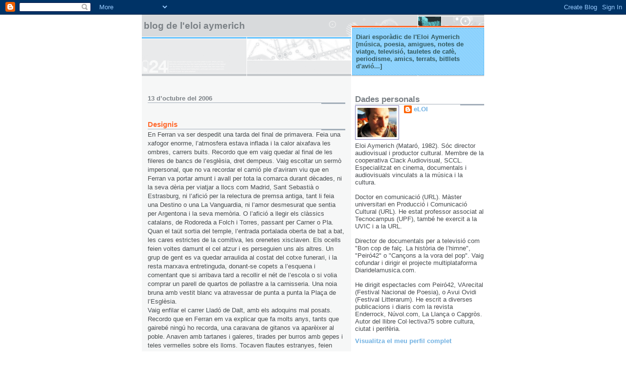

--- FILE ---
content_type: text/html; charset=UTF-8
request_url: https://eloiaymerich.blogspot.com/2006/10/designis.html
body_size: 14216
content:
<!DOCTYPE html>
<html dir='ltr'>
<head>
<link href='https://www.blogger.com/static/v1/widgets/2944754296-widget_css_bundle.css' rel='stylesheet' type='text/css'/>
<meta content='text/html; charset=UTF-8' http-equiv='Content-Type'/>
<meta content='blogger' name='generator'/>
<link href='https://eloiaymerich.blogspot.com/favicon.ico' rel='icon' type='image/x-icon'/>
<link href='http://eloiaymerich.blogspot.com/2006/10/designis.html' rel='canonical'/>
<link rel="alternate" type="application/atom+xml" title="Blog de l&#39;Eloi Aymerich - Atom" href="https://eloiaymerich.blogspot.com/feeds/posts/default" />
<link rel="alternate" type="application/rss+xml" title="Blog de l&#39;Eloi Aymerich - RSS" href="https://eloiaymerich.blogspot.com/feeds/posts/default?alt=rss" />
<link rel="service.post" type="application/atom+xml" title="Blog de l&#39;Eloi Aymerich - Atom" href="https://www.blogger.com/feeds/5486834/posts/default" />

<link rel="alternate" type="application/atom+xml" title="Blog de l&#39;Eloi Aymerich - Atom" href="https://eloiaymerich.blogspot.com/feeds/116073353455544348/comments/default" />
<!--Can't find substitution for tag [blog.ieCssRetrofitLinks]-->
<meta content='http://eloiaymerich.blogspot.com/2006/10/designis.html' property='og:url'/>
<meta content='Designis' property='og:title'/>
<meta content='En Ferran va ser despedit una tarda del final de primavera. Feia una xafogor enorme, l’atmosfera estava inflada i la calor aixafava les ombr...' property='og:description'/>
<title>Blog de l'Eloi Aymerich: Designis</title>
<style id='page-skin-1' type='text/css'><!--
/*
* -----------------------------------------------------
* Blogger Template Style
* Name:     Snapshot: Sable
* Date:     27 Feb 2004
* Updated by: Blogger Team
* ------------------------------------------------------ */
/* -- basic html elements -- */
body {
padding: 0;
margin: 0;
font-size: small;
color: #474B4E;
background: #fff;
text-align: center;
}
a {
color: #6FB0E2;
font-weight: bold;
text-decoration: none;
}
a:visited {
color: #33595E;
}
a:hover {
text-decoration: underline;
color: #0094F0;
}
h1 {
margin: 0;
color: #7B8186;
font-size: 1.5em;
text-transform: lowercase;
}
h1 a, h1 a:link, h1 a:visited {
color: #7B8186;
}
h2, #comments h4 {
font-size: 1em;
margin-top: 2em;
margin-right: 0;
margin-bottom: 0;
margin-left: 0;
color: #7B8186;
background: transparent url(https://resources.blogblog.com/blogblog/data/snapshot_sable/bg-header1_left.gif) bottom right no-repeat;
padding-bottom: 2px;
}
h3 {
font-size: 1em;
margin-top: 2em;
margin-right: 0;
margin-bottom: 0;
margin-left: 0;
background: transparent url(https://resources.blogblog.com/blogblog/data/snapshot_sable/bg-header1_left.gif) bottom right no-repeat;
padding-bottom: 2px;
}
h4, h5 {
font-size: 0.9em;
text-transform: lowercase;
letter-spacing: 2px;
}
h5 {
color: #7B8186;
}
h6 {
font-size: 0.8em;
text-transform: uppercase;
letter-spacing: 2px;
}
p {
margin-top: 0;
margin-right: 0;
margin-bottom: 1em;
margin-left: 0;
}
img, form {
border: 0; margin: 0;
}
/* -- layout -- */
#outer-wrapper {
width: 700px;
margin: 0 auto;
text-align: left;
font: normal normal 99% Arial, sans-serif;
background: #fff url(https://resources.blogblog.com/blogblog/data/snapshot_sable/bg-body_left.gif) left top repeat-y;
}
#header-wrapper {
background: #D8DADC url(https://resources.blogblog.com/blogblog/data/snapshot_sable/bg-headerdiv_left.gif) left top repeat-y;
position: relative;
_height: 0;
}
.descriptionwrapper {
background: #fff url(https://resources.blogblog.com/blogblog/data/snapshot_sable/bg-sidebar3.gif) 1px 0 no-repeat;
width: 264px;
padding-top: 0;
padding-right: 0;
padding-bottom: 0;
padding-left: 8px;
margin-top: 1px;
margin-right: 0;
margin-bottom: 2px;
margin-left: 0;
position: absolute;
bottom: 0px;
right: 0px;
}
.description {
border: 1px solid #62C1FC;
background: #81CDFD url(https://resources.blogblog.com/blogblog/data/snapshot_sable/bg-profile3.gif);
padding-top: 10px;
padding-right: 0;
padding-bottom: 10px;
padding-left: 7px;
margin-top: 4px;
margin-right: 0;
margin-bottom: 0;
margin-left: -6px;
color: #33595E;
font-weight: bold;
}
#header-inner {
background: transparent url(https://resources.blogblog.com/blogblog/data/snapshot_sable/header-03_left.gif) bottom left no-repeat;
_height: 0;
}
#main-wrapper {
line-height: 1.4;
float: left;
padding: 10px 12px;
border-top: solid 1px #fff;
width: 428px;
word-wrap: break-word; /* fix for long text breaking sidebar float in IE */
overflow: hidden;     /* fix for long non-text content breaking IE sidebar float */
/* Tantek hack - http://www.tantek.com/CSS/Examples/boxmodelhack.html */
voice-family: "\"}\"";
voice-family: inherit;
width: 404px;
}
/* IE5 hack */
#main {}
#sidebar {
float:right;
border-top: solid 1px #fff;
padding-top: 4px;
padding-right: 0;
padding-bottom: 0;
padding-left: 7px;
background: #fff;
width: 264px;
word-wrap: break-word; /* fix for long text breaking sidebar float in IE */
overflow: hidden;     /* fix for long non-text content breaking IE sidebar float */
}
#footer {
clear: both;
background: #E9EAEB url(https://resources.blogblog.com/blogblog/data/snapshot_sable/bg-footer_left.gif) bottom left no-repeat;
border-top: solid 1px #fff;
min-height: 15px;
}
/* -- header style -- */
#header h1 {
padding-top: 12px;
padding-right: 0;
padding-bottom: 92px;
padding-left: 4px;
width: 557px;
line-height: normal;
}
/* -- content area style -- */
#main {
line-height: 1.4;
}
.post h3 {
font-size: 1.2em;
margin-bottom: 0;
color: #FF6A2E;
}
.post h3 a {
color: #FF6A2E;
}
.post {
clear: both;
margin-bottom: 4em;
}
.post-footer .post-author,
.post-footer .post-timestamp {
color: #B4BABE;
}
.uncustomized-post-template .post-author,
.uncustomized-post-template .post-timestamp {
float: left;
margin-right: 4px;
}
.uncustomized-post-template .post-footer .comment-link {
float: right;
margin-left: 4px;
}
.post img, table.tr-caption-container {
border: 1px solid #E3E4E4;
padding: 2px;
background: #fff;
}
.tr-caption-container img {
border: none;
padding: 0;
}
.deleted-comment {
font-style:italic;
color:gray;
}
.feed-links {
clear: both;
line-height: 2.5em;
}
#blog-pager-newer-link {
float: left;
}
#blog-pager-older-link {
float: right;
}
#blog-pager {
text-align: center;
}
.comment-footer {
margin-bottom: 10px;
}
/* -- sidebar style -- */
.sidebar .widget {
margin-top: 1.3em;
margin-right: 0;
margin-bottom: 0.5em;
margin-left: 0;
}
.sidebar h2 {
font-size: 1.3em;
}
.sidebar dl {
margin-top: 0;
margin-right: 0;
margin-bottom: 10px;
margin-left: 0;
}
.sidebar ul {
list-style: none;
margin: 0;
padding: 0;
}
.sidebar li {
padding-bottom: 5px;
line-height: 1
}
.main .widget .clear {
clear: both;
}
/* -- sidebar style -- */
#footer p {
margin: 0;
padding: 12px 8px;
font-size: 0.9em;
}
.profile-textblock {
margin-left: 0;
clear: both;
}
.profile-img {
float: left;
margin-top: 0;
margin-right: 10px;
margin-bottom: 5px;
margin-left: 0;
border: 1px solid #7C78B5;
padding: 4px;
}
/** Page structure tweaks for layout editor wireframe */
body#layout #header-wrapper {
margin-top: 0;
}
body#layout #main-wrapper {
padding:0;
}

--></style>
<link href='https://www.blogger.com/dyn-css/authorization.css?targetBlogID=5486834&amp;zx=514d07b5-a53c-48e7-b44a-22613eededd6' media='none' onload='if(media!=&#39;all&#39;)media=&#39;all&#39;' rel='stylesheet'/><noscript><link href='https://www.blogger.com/dyn-css/authorization.css?targetBlogID=5486834&amp;zx=514d07b5-a53c-48e7-b44a-22613eededd6' rel='stylesheet'/></noscript>
<meta name='google-adsense-platform-account' content='ca-host-pub-1556223355139109'/>
<meta name='google-adsense-platform-domain' content='blogspot.com'/>

</head>
<body>
<div class='navbar section' id='navbar'><div class='widget Navbar' data-version='1' id='Navbar1'><script type="text/javascript">
    function setAttributeOnload(object, attribute, val) {
      if(window.addEventListener) {
        window.addEventListener('load',
          function(){ object[attribute] = val; }, false);
      } else {
        window.attachEvent('onload', function(){ object[attribute] = val; });
      }
    }
  </script>
<div id="navbar-iframe-container"></div>
<script type="text/javascript" src="https://apis.google.com/js/platform.js"></script>
<script type="text/javascript">
      gapi.load("gapi.iframes:gapi.iframes.style.bubble", function() {
        if (gapi.iframes && gapi.iframes.getContext) {
          gapi.iframes.getContext().openChild({
              url: 'https://www.blogger.com/navbar/5486834?po\x3d116073353455544348\x26origin\x3dhttps://eloiaymerich.blogspot.com',
              where: document.getElementById("navbar-iframe-container"),
              id: "navbar-iframe"
          });
        }
      });
    </script><script type="text/javascript">
(function() {
var script = document.createElement('script');
script.type = 'text/javascript';
script.src = '//pagead2.googlesyndication.com/pagead/js/google_top_exp.js';
var head = document.getElementsByTagName('head')[0];
if (head) {
head.appendChild(script);
}})();
</script>
</div></div>
<div id='outer-wrapper'><div id='wrap2'>
<!-- skip links for text browsers -->
<span id='skiplinks' style='display:none;'>
<a href='#main'>skip to main </a> |
      <a href='#sidebar'>skip to sidebar</a>
</span>
<div id='header-wrapper'>
<div class='header section' id='header'><div class='widget Header' data-version='1' id='Header1'>
<div id='header-inner'>
<div class='titlewrapper'>
<h1 class='title'>
<a href='https://eloiaymerich.blogspot.com/'>
Blog de l'Eloi Aymerich
</a>
</h1>
</div>
<div class='descriptionwrapper'>
<p class='description'><span>Diari esporàdic de l'Eloi Aymerich
[música, poesia, amigues, notes de viatge, televisió, tauletes de cafè, periodisme, amics, terrats, bitllets d'avió...]</span></p>
</div>
</div>
</div></div>
</div>
<div id='content-wrapper'>
<div id='crosscol-wrapper' style='text-align:center'>
<div class='crosscol no-items section' id='crosscol'></div>
</div>
<div id='main-wrapper'>
<div class='main section' id='main'><div class='widget Blog' data-version='1' id='Blog1'>
<div class='blog-posts hfeed'>

          <div class="date-outer">
        
<h2 class='date-header'><span>13 d&#8217;octubre del 2006</span></h2>

          <div class="date-posts">
        
<div class='post-outer'>
<div class='post hentry uncustomized-post-template' itemprop='blogPost' itemscope='itemscope' itemtype='http://schema.org/BlogPosting'>
<meta content='5486834' itemprop='blogId'/>
<meta content='116073353455544348' itemprop='postId'/>
<a name='116073353455544348'></a>
<h3 class='post-title entry-title' itemprop='name'>
Designis
</h3>
<div class='post-header'>
<div class='post-header-line-1'></div>
</div>
<div class='post-body entry-content' id='post-body-116073353455544348' itemprop='description articleBody'>
En Ferran va ser despedit una tarda del final de primavera. Feia una xafogor enorme, l&#8217;atmosfera estava inflada i la calor aixafava les ombres, carrers buits. Recordo que em vaig quedar al final de les fileres de bancs de l&#8217;esglèsia, dret dempeus. Vaig escoltar un sermò impersonal, que no va recordar el camió ple d&#8217;aviram viu que en Ferran va portar amunt i avall per tota la comarca durant dècades, ni la seva dèria per viatjar a llocs com Madrid, Sant Sebastià o Estrasburg, ni l&#8217;afició per la relectura de premsa antiga, tant li feia una Destino o una La Vanguardia, ni l&#8217;amor desmesurat que sentia per Argentona i la seva memòria. O l&#8217;afició a llegir els clàssics catalans, de Rodoreda a Folch i Torres, passant per Carner o Pla. <br />Quan el taüt sortia del temple, l&#8217;entrada portalada oberta de bat a bat, les cares estrictes de la comitiva, les orenetes xisclaven. Els ocells feien voltes damunt el cel atzur i es perseguien uns als altres. Un grup de gent es va quedar arraulida al costat del cotxe funerari, i la resta marxava entretinguda, donant-se copets a l&#8217;esquena i comentant que si arribava tard a recollir el nét de l&#8217;escola o si volia comprar un parell de quartos de pollastre a la carnisseria. Una noia bruna amb vestit blanc va atravessar de punta a punta la Plaça de l&#8217;Esglèsia.<br />Vaig enfilar el carrer Lladó de Dalt, amb els adoquins mal posats. Recordo que en Ferran em va explicar que fa molts anys, tants que gairebé ningú ho recorda, una caravana de gitanos va aparèixer al poble. Anaven amb tartanes i galeres, tirades per burros amb gepes i teles vermelles sobre els lloms. Tocaven flautes estranyes, feien malabars amb boles de coloraines i masses de color de plata, caminaven amb les mans de cap per avall. Les dones, embolicades amb xals liles i rojos llegien a les mans els futurs i les profecies, i donaven una punta verda de pi a canvi d&#8217;un ral. A la nit varen fer foguera al marge de la riera, a les afores de la vil&#183;la. Van tocar guitarres i acordions, van repicar palmes i caixons, les ballarines, amb el cabell llarguíssim, dansaven al voltant del foc, retallant les seves figures esbeltes i turgents a la llum taronja i groga.<br />L&#8217;endemà al matí els gitanos havien desaparegut, com si l&#8217;albada se&#8217;ls hagués endut en silenci. Mai més va tornar a passar cap més caravana de gitanos que toquessin cançons en llengües estranyes i que fessin malabars amb pilotes de coloraines. <br />Ara tot passa massa ràpid i sembla que no importi que som passat i record. Quan la banalitat amara cada topant de la nostra realitat cada cop més desestructurada, cal recordar que el temps ho sucumbeix tot. I la memòria, en Ferran, la única cosa que ens fa lliures. Què hem estat i què som. Cap a on ens porten els designis d&#8217;aquells que ens han precedit.
<div style='clear: both;'></div>
</div>
<div class='post-footer'>
<div class='post-footer-line post-footer-line-1'>
<span class='post-author vcard'>
Publicat per
<span class='fn' itemprop='author' itemscope='itemscope' itemtype='http://schema.org/Person'>
<meta content='https://www.blogger.com/profile/17830023007820088011' itemprop='url'/>
<a class='g-profile' href='https://www.blogger.com/profile/17830023007820088011' rel='author' title='author profile'>
<span itemprop='name'>eLOI</span>
</a>
</span>
</span>
<span class='post-timestamp'>
a
<meta content='http://eloiaymerich.blogspot.com/2006/10/designis.html' itemprop='url'/>
<a class='timestamp-link' href='https://eloiaymerich.blogspot.com/2006/10/designis.html' rel='bookmark' title='permanent link'><abbr class='published' itemprop='datePublished' title='2006-10-13T11:58:00+02:00'>11:58</abbr></a>
</span>
<span class='post-comment-link'>
</span>
<span class='post-icons'>
<span class='item-action'>
<a href='https://www.blogger.com/email-post/5486834/116073353455544348' title='Enviar missatge per correu electrònic'>
<img alt='' class='icon-action' height='13' src='https://resources.blogblog.com/img/icon18_email.gif' width='18'/>
</a>
</span>
<span class='item-control blog-admin pid-1038425287'>
<a href='https://www.blogger.com/post-edit.g?blogID=5486834&postID=116073353455544348&from=pencil' title='Modificar el missatge'>
<img alt='' class='icon-action' height='18' src='https://resources.blogblog.com/img/icon18_edit_allbkg.gif' width='18'/>
</a>
</span>
</span>
<div class='post-share-buttons goog-inline-block'>
<a class='goog-inline-block share-button sb-email' href='https://www.blogger.com/share-post.g?blogID=5486834&postID=116073353455544348&target=email' target='_blank' title='Envia per correu electrònic'><span class='share-button-link-text'>Envia per correu electrònic</span></a><a class='goog-inline-block share-button sb-blog' href='https://www.blogger.com/share-post.g?blogID=5486834&postID=116073353455544348&target=blog' onclick='window.open(this.href, "_blank", "height=270,width=475"); return false;' target='_blank' title='BlogThis!'><span class='share-button-link-text'>BlogThis!</span></a><a class='goog-inline-block share-button sb-twitter' href='https://www.blogger.com/share-post.g?blogID=5486834&postID=116073353455544348&target=twitter' target='_blank' title='Comparteix a X'><span class='share-button-link-text'>Comparteix a X</span></a><a class='goog-inline-block share-button sb-facebook' href='https://www.blogger.com/share-post.g?blogID=5486834&postID=116073353455544348&target=facebook' onclick='window.open(this.href, "_blank", "height=430,width=640"); return false;' target='_blank' title='Comparteix a Facebook'><span class='share-button-link-text'>Comparteix a Facebook</span></a><a class='goog-inline-block share-button sb-pinterest' href='https://www.blogger.com/share-post.g?blogID=5486834&postID=116073353455544348&target=pinterest' target='_blank' title='Comparteix a Pinterest'><span class='share-button-link-text'>Comparteix a Pinterest</span></a>
</div>
</div>
<div class='post-footer-line post-footer-line-2'>
<span class='post-labels'>
</span>
</div>
<div class='post-footer-line post-footer-line-3'>
<span class='post-location'>
</span>
</div>
</div>
</div>
<div class='comments' id='comments'>
<a name='comments'></a>
<h4>Cap comentari:</h4>
<div id='Blog1_comments-block-wrapper'>
<dl class='avatar-comment-indent' id='comments-block'>
</dl>
</div>
<p class='comment-footer'>
<a href='https://www.blogger.com/comment/fullpage/post/5486834/116073353455544348' onclick=''>Publica un comentari a l'entrada</a>
</p>
</div>
</div>

        </div></div>
      
</div>
<div class='blog-pager' id='blog-pager'>
<span id='blog-pager-newer-link'>
<a class='blog-pager-newer-link' href='https://eloiaymerich.blogspot.com/2006/10/una-histria-feli.html' id='Blog1_blog-pager-newer-link' title='Entrada més recent'>Entrada més recent</a>
</span>
<span id='blog-pager-older-link'>
<a class='blog-pager-older-link' href='https://eloiaymerich.blogspot.com/2006/09/el-tambor-de-marsella.html' id='Blog1_blog-pager-older-link' title='Entrada més antiga'>Entrada més antiga</a>
</span>
<a class='home-link' href='https://eloiaymerich.blogspot.com/'>Inici</a>
</div>
<div class='clear'></div>
<div class='post-feeds'>
<div class='feed-links'>
Subscriure's a:
<a class='feed-link' href='https://eloiaymerich.blogspot.com/feeds/116073353455544348/comments/default' target='_blank' type='application/atom+xml'>Comentaris del missatge (Atom)</a>
</div>
</div>
</div></div>
</div>
<div id='sidebar-wrapper'>
<div class='sidebar section' id='sidebar'><div class='widget Profile' data-version='1' id='Profile1'>
<h2>Dades personals</h2>
<div class='widget-content'>
<a href='https://www.blogger.com/profile/17830023007820088011'><img alt='La meva foto' class='profile-img' height='60' src='//blogger.googleusercontent.com/img/b/R29vZ2xl/AVvXsEg1iNlqN8l135cBJ2KGIn49lyvJz3uerWVsBn6yplop7kRER-mqJVpvkvzyFGNj_og2jbkc8BTgCufP9tH1-u3USRIJW7nKnhsW6SF4BOaRvgEYfyVO-99g-OA_U4fdwA/s113/*' width='80'/></a>
<dl class='profile-datablock'>
<dt class='profile-data'>
<a class='profile-name-link g-profile' href='https://www.blogger.com/profile/17830023007820088011' rel='author' style='background-image: url(//www.blogger.com/img/logo-16.png);'>
eLOI
</a>
</dt>
<dd class='profile-textblock'>Eloi Aymerich (Mataró, 1982). Sóc director audiovisual i productor cultural. Membre de la cooperativa Clack Audiovisual, SCCL. Especialitzat en cinema, documentals i audiovisuals vinculats a la música i la cultura.
<br><br>
Doctor en comunicació (URL). Màster universitari en Producció i Comunicació Cultural (URL). He estat professor associat al Tecnocampus (UPF), també he exercit a la UVIC i a la URL.  
<br><br>
Director de documentals per a televisió com "Bon cop de falç. La història de l&#8217;himne", "Peiró42" o "Cançons a la vora del pop". Vaig cofundar i dirigir el projecte multiplataforma Diaridelamusica.com. 
<br><br>
He dirigit espectacles com Peiró42, VArecital (Festival Nacional de Poesia), o Avui Ovidi (Festival Litterarum). He escrit  a diverses publicacions i diaris com la revista Enderrock, Núvol.com, La Llança o Capgròs. Autor del llibre Col&#183;lectiva75 sobre cultura, ciutat i perifèria.</dd>
</dl>
<a class='profile-link' href='https://www.blogger.com/profile/17830023007820088011' rel='author'>Visualitza el meu perfil complet</a>
<div class='clear'></div>
</div>
</div><div class='widget Label' data-version='1' id='Label1'>
<h2>Etiquetes</h2>
<div class='widget-content cloud-label-widget-content'>
<span class='label-size label-size-2'>
<a dir='ltr' href='https://eloiaymerich.blogspot.com/search/label/%23FiMTV'>#FiMTV</a>
</span>
<span class='label-size label-size-3'>
<a dir='ltr' href='https://eloiaymerich.blogspot.com/search/label/%23MasterCultura'>#MasterCultura</a>
</span>
<span class='label-size label-size-2'>
<a dir='ltr' href='https://eloiaymerich.blogspot.com/search/label/%23PalauRetratCubista'>#PalauRetratCubista</a>
</span>
<span class='label-size label-size-1'>
<a dir='ltr' href='https://eloiaymerich.blogspot.com/search/label/%23seguemarran'>#seguemarran</a>
</span>
<span class='label-size label-size-1'>
<a dir='ltr' href='https://eloiaymerich.blogspot.com/search/label/%23terratsantfrancesc'>#terratsantfrancesc</a>
</span>
<span class='label-size label-size-1'>
<a dir='ltr' href='https://eloiaymerich.blogspot.com/search/label/%23tranquilles2015'>#tranquilles2015</a>
</span>
<span class='label-size label-size-1'>
<a dir='ltr' href='https://eloiaymerich.blogspot.com/search/label/%23tranquilles2016'>#tranquilles2016</a>
</span>
<span class='label-size label-size-1'>
<a dir='ltr' href='https://eloiaymerich.blogspot.com/search/label/2017'>2017</a>
</span>
<span class='label-size label-size-1'>
<a dir='ltr' href='https://eloiaymerich.blogspot.com/search/label/Al%C3%ADcia%20Vacarizo'>Alícia Vacarizo</a>
</span>
<span class='label-size label-size-1'>
<a dir='ltr' href='https://eloiaymerich.blogspot.com/search/label/Almudena%20Grandes'>Almudena Grandes</a>
</span>
<span class='label-size label-size-1'>
<a dir='ltr' href='https://eloiaymerich.blogspot.com/search/label/amics'>amics</a>
</span>
<span class='label-size label-size-1'>
<a dir='ltr' href='https://eloiaymerich.blogspot.com/search/label/Amparo%20Poch'>Amparo Poch</a>
</span>
<span class='label-size label-size-1'>
<a dir='ltr' href='https://eloiaymerich.blogspot.com/search/label/anarquisme'>anarquisme</a>
</span>
<span class='label-size label-size-1'>
<a dir='ltr' href='https://eloiaymerich.blogspot.com/search/label/ANC'>ANC</a>
</span>
<span class='label-size label-size-1'>
<a dir='ltr' href='https://eloiaymerich.blogspot.com/search/label/Antoni%20Comas'>Antoni Comas</a>
</span>
<span class='label-size label-size-1'>
<a dir='ltr' href='https://eloiaymerich.blogspot.com/search/label/Apollinaire'>Apollinaire</a>
</span>
<span class='label-size label-size-1'>
<a dir='ltr' href='https://eloiaymerich.blogspot.com/search/label/Arc%C3%A0dia'>Arcàdia</a>
</span>
<span class='label-size label-size-1'>
<a dir='ltr' href='https://eloiaymerich.blogspot.com/search/label/Arenys%20de%20Mar'>Arenys de Mar</a>
</span>
<span class='label-size label-size-1'>
<a dir='ltr' href='https://eloiaymerich.blogspot.com/search/label/argentona'>argentona</a>
</span>
<span class='label-size label-size-1'>
<a dir='ltr' href='https://eloiaymerich.blogspot.com/search/label/Armistici'>Armistici</a>
</span>
<span class='label-size label-size-1'>
<a dir='ltr' href='https://eloiaymerich.blogspot.com/search/label/Arnau%20Abella'>Arnau Abella</a>
</span>
<span class='label-size label-size-2'>
<a dir='ltr' href='https://eloiaymerich.blogspot.com/search/label/art'>art</a>
</span>
<span class='label-size label-size-1'>
<a dir='ltr' href='https://eloiaymerich.blogspot.com/search/label/Artaud'>Artaud</a>
</span>
<span class='label-size label-size-1'>
<a dir='ltr' href='https://eloiaymerich.blogspot.com/search/label/Arts%20Santa%20M%C3%B2nica'>Arts Santa Mònica</a>
</span>
<span class='label-size label-size-2'>
<a dir='ltr' href='https://eloiaymerich.blogspot.com/search/label/arts%20visuals'>arts visuals</a>
</span>
<span class='label-size label-size-2'>
<a dir='ltr' href='https://eloiaymerich.blogspot.com/search/label/ASACC'>ASACC</a>
</span>
<span class='label-size label-size-1'>
<a dir='ltr' href='https://eloiaymerich.blogspot.com/search/label/Atzucac'>Atzucac</a>
</span>
<span class='label-size label-size-4'>
<a dir='ltr' href='https://eloiaymerich.blogspot.com/search/label/audiovisual'>audiovisual</a>
</span>
<span class='label-size label-size-1'>
<a dir='ltr' href='https://eloiaymerich.blogspot.com/search/label/Avui%20Ovidi'>Avui Ovidi</a>
</span>
<span class='label-size label-size-1'>
<a dir='ltr' href='https://eloiaymerich.blogspot.com/search/label/Axel%20Martos'>Axel Martos</a>
</span>
<span class='label-size label-size-1'>
<a dir='ltr' href='https://eloiaymerich.blogspot.com/search/label/B%2FN'>B/N</a>
</span>
<span class='label-size label-size-1'>
<a dir='ltr' href='https://eloiaymerich.blogspot.com/search/label/Ballarons'>Ballarons</a>
</span>
<span class='label-size label-size-1'>
<a dir='ltr' href='https://eloiaymerich.blogspot.com/search/label/Barcelona'>Barcelona</a>
</span>
<span class='label-size label-size-1'>
<a dir='ltr' href='https://eloiaymerich.blogspot.com/search/label/Barnasants'>Barnasants</a>
</span>
<span class='label-size label-size-1'>
<a dir='ltr' href='https://eloiaymerich.blogspot.com/search/label/Basquiat'>Basquiat</a>
</span>
<span class='label-size label-size-1'>
<a dir='ltr' href='https://eloiaymerich.blogspot.com/search/label/Berl%C3%ADn'>Berlín</a>
</span>
<span class='label-size label-size-1'>
<a dir='ltr' href='https://eloiaymerich.blogspot.com/search/label/Berta%20Rizo'>Berta Rizo</a>
</span>
<span class='label-size label-size-1'>
<a dir='ltr' href='https://eloiaymerich.blogspot.com/search/label/Betlem%20Par%C3%A9s'>Betlem Parés</a>
</span>
<span class='label-size label-size-2'>
<a dir='ltr' href='https://eloiaymerich.blogspot.com/search/label/bicicleta'>bicicleta</a>
</span>
<span class='label-size label-size-1'>
<a dir='ltr' href='https://eloiaymerich.blogspot.com/search/label/blog'>blog</a>
</span>
<span class='label-size label-size-1'>
<a dir='ltr' href='https://eloiaymerich.blogspot.com/search/label/boina'>boina</a>
</span>
<span class='label-size label-size-2'>
<a dir='ltr' href='https://eloiaymerich.blogspot.com/search/label/Bon%20cop%20de%20fal%C3%A7'>Bon cop de falç</a>
</span>
<span class='label-size label-size-1'>
<a dir='ltr' href='https://eloiaymerich.blogspot.com/search/label/Borja%20Penalba'>Borja Penalba</a>
</span>
<span class='label-size label-size-1'>
<a dir='ltr' href='https://eloiaymerich.blogspot.com/search/label/Born%20Centre%20Cultural'>Born Centre Cultural</a>
</span>
<span class='label-size label-size-1'>
<a dir='ltr' href='https://eloiaymerich.blogspot.com/search/label/Budapest'>Budapest</a>
</span>
<span class='label-size label-size-1'>
<a dir='ltr' href='https://eloiaymerich.blogspot.com/search/label/caf%C3%A8%20au%20lait'>cafè au lait</a>
</span>
<span class='label-size label-size-2'>
<a dir='ltr' href='https://eloiaymerich.blogspot.com/search/label/Caf%C3%A8%20de%20Mar'>Cafè de Mar</a>
</span>
<span class='label-size label-size-1'>
<a dir='ltr' href='https://eloiaymerich.blogspot.com/search/label/caf%C3%A8%20Nou'>cafè Nou</a>
</span>
<span class='label-size label-size-1'>
<a dir='ltr' href='https://eloiaymerich.blogspot.com/search/label/Caixa%20Forum%20Madrid'>Caixa Forum Madrid</a>
</span>
<span class='label-size label-size-1'>
<a dir='ltr' href='https://eloiaymerich.blogspot.com/search/label/Caldes%20d%27estrac'>Caldes d&#39;estrac</a>
</span>
<span class='label-size label-size-1'>
<a dir='ltr' href='https://eloiaymerich.blogspot.com/search/label/calella'>calella</a>
</span>
<span class='label-size label-size-2'>
<a dir='ltr' href='https://eloiaymerich.blogspot.com/search/label/Can%C3%A7%C3%B3'>Cançó</a>
</span>
<span class='label-size label-size-1'>
<a dir='ltr' href='https://eloiaymerich.blogspot.com/search/label/Cap%20a%20la%20meta'>Cap a la meta</a>
</span>
<span class='label-size label-size-4'>
<a dir='ltr' href='https://eloiaymerich.blogspot.com/search/label/Cartes%20de%20Toulouse'>Cartes de Toulouse</a>
</span>
<span class='label-size label-size-1'>
<a dir='ltr' href='https://eloiaymerich.blogspot.com/search/label/Casa%20de%20la%20M%C3%BAsica'>Casa de la Música</a>
</span>
<span class='label-size label-size-1'>
<a dir='ltr' href='https://eloiaymerich.blogspot.com/search/label/Cesc%20Freixas'>Cesc Freixas</a>
</span>
<span class='label-size label-size-1'>
<a dir='ltr' href='https://eloiaymerich.blogspot.com/search/label/cesc%20gay'>cesc gay</a>
</span>
<span class='label-size label-size-2'>
<a dir='ltr' href='https://eloiaymerich.blogspot.com/search/label/Cesk%20Freixas'>Cesk Freixas</a>
</span>
<span class='label-size label-size-2'>
<a dir='ltr' href='https://eloiaymerich.blogspot.com/search/label/cinema'>cinema</a>
</span>
<span class='label-size label-size-1'>
<a dir='ltr' href='https://eloiaymerich.blogspot.com/search/label/Ciutat'>Ciutat</a>
</span>
<span class='label-size label-size-5'>
<a dir='ltr' href='https://eloiaymerich.blogspot.com/search/label/Clack'>Clack</a>
</span>
<span class='label-size label-size-2'>
<a dir='ltr' href='https://eloiaymerich.blogspot.com/search/label/Clap'>Clap</a>
</span>
<span class='label-size label-size-1'>
<a dir='ltr' href='https://eloiaymerich.blogspot.com/search/label/Cl%C3%A0udia'>Clàudia</a>
</span>
<span class='label-size label-size-1'>
<a dir='ltr' href='https://eloiaymerich.blogspot.com/search/label/Clermont-Ferrand'>Clermont-Ferrand</a>
</span>
<span class='label-size label-size-1'>
<a dir='ltr' href='https://eloiaymerich.blogspot.com/search/label/Companys'>Companys</a>
</span>
<span class='label-size label-size-1'>
<a dir='ltr' href='https://eloiaymerich.blogspot.com/search/label/Comunicaci%C3%B3'>Comunicació</a>
</span>
<span class='label-size label-size-2'>
<a dir='ltr' href='https://eloiaymerich.blogspot.com/search/label/Cooperativisme'>Cooperativisme</a>
</span>
<span class='label-size label-size-1'>
<a dir='ltr' href='https://eloiaymerich.blogspot.com/search/label/Cristina'>Cristina</a>
</span>
<span class='label-size label-size-1'>
<a dir='ltr' href='https://eloiaymerich.blogspot.com/search/label/cruilla%20de%20cultures%20televisio%20musica'>cruilla de cultures televisio musica</a>
</span>
<span class='label-size label-size-1'>
<a dir='ltr' href='https://eloiaymerich.blogspot.com/search/label/Cuba'>Cuba</a>
</span>
<span class='label-size label-size-3'>
<a dir='ltr' href='https://eloiaymerich.blogspot.com/search/label/Cultura'>Cultura</a>
</span>
<span class='label-size label-size-1'>
<a dir='ltr' href='https://eloiaymerich.blogspot.com/search/label/cultura%20popular'>cultura popular</a>
</span>
<span class='label-size label-size-1'>
<a dir='ltr' href='https://eloiaymerich.blogspot.com/search/label/Cultura15'>Cultura15</a>
</span>
<span class='label-size label-size-1'>
<a dir='ltr' href='https://eloiaymerich.blogspot.com/search/label/Cures'>Cures</a>
</span>
<span class='label-size label-size-1'>
<a dir='ltr' href='https://eloiaymerich.blogspot.com/search/label/ddM'>ddM</a>
</span>
<span class='label-size label-size-1'>
<a dir='ltr' href='https://eloiaymerich.blogspot.com/search/label/Dep%C3%B3sito%20Legal'>Depósito Legal</a>
</span>
<span class='label-size label-size-1'>
<a dir='ltr' href='https://eloiaymerich.blogspot.com/search/label/Desmuntant%20Laietana'>Desmuntant Laietana</a>
</span>
<span class='label-size label-size-1'>
<a dir='ltr' href='https://eloiaymerich.blogspot.com/search/label/D%C3%ADdac%20Rocher'>Dídac Rocher</a>
</span>
<span class='label-size label-size-1'>
<a dir='ltr' href='https://eloiaymerich.blogspot.com/search/label/Direcci%C3%B3%20art%C3%ADstica'>Direcció artística</a>
</span>
<span class='label-size label-size-1'>
<a dir='ltr' href='https://eloiaymerich.blogspot.com/search/label/diumenge'>diumenge</a>
</span>
<span class='label-size label-size-1'>
<a dir='ltr' href='https://eloiaymerich.blogspot.com/search/label/DJ%20Swet'>DJ Swet</a>
</span>
<span class='label-size label-size-5'>
<a dir='ltr' href='https://eloiaymerich.blogspot.com/search/label/Documental'>Documental</a>
</span>
<span class='label-size label-size-1'>
<a dir='ltr' href='https://eloiaymerich.blogspot.com/search/label/dominio%20digital'>dominio digital</a>
</span>
<span class='label-size label-size-1'>
<a dir='ltr' href='https://eloiaymerich.blogspot.com/search/label/dvd'>dvd</a>
</span>
<span class='label-size label-size-2'>
<a dir='ltr' href='https://eloiaymerich.blogspot.com/search/label/Ebri%20Knight'>Ebri Knight</a>
</span>
<span class='label-size label-size-2'>
<a dir='ltr' href='https://eloiaymerich.blogspot.com/search/label/Economia%20social'>Economia social</a>
</span>
<span class='label-size label-size-1'>
<a dir='ltr' href='https://eloiaymerich.blogspot.com/search/label/Eduard%20Novellas'>Eduard Novellas</a>
</span>
<span class='label-size label-size-1'>
<a dir='ltr' href='https://eloiaymerich.blogspot.com/search/label/EL%20EJE'>EL EJE</a>
</span>
<span class='label-size label-size-3'>
<a dir='ltr' href='https://eloiaymerich.blogspot.com/search/label/El%20P%C3%BAblic'>El Públic</a>
</span>
<span class='label-size label-size-1'>
<a dir='ltr' href='https://eloiaymerich.blogspot.com/search/label/Eric%20Balb%C3%A0s'>Eric Balbàs</a>
</span>
<span class='label-size label-size-2'>
<a dir='ltr' href='https://eloiaymerich.blogspot.com/search/label/espot'>espot</a>
</span>
<span class='label-size label-size-1'>
<a dir='ltr' href='https://eloiaymerich.blogspot.com/search/label/espot%20fundacio%20maresme'>espot fundacio maresme</a>
</span>
<span class='label-size label-size-1'>
<a dir='ltr' href='https://eloiaymerich.blogspot.com/search/label/Estat'>Estat</a>
</span>
<span class='label-size label-size-1'>
<a dir='ltr' href='https://eloiaymerich.blogspot.com/search/label/Europa'>Europa</a>
</span>
<span class='label-size label-size-1'>
<a dir='ltr' href='https://eloiaymerich.blogspot.com/search/label/Euskal%20Etxea'>Euskal Etxea</a>
</span>
<span class='label-size label-size-1'>
<a dir='ltr' href='https://eloiaymerich.blogspot.com/search/label/Exili'>Exili</a>
</span>
<span class='label-size label-size-1'>
<a dir='ltr' href='https://eloiaymerich.blogspot.com/search/label/Fabrice%20Murgia'>Fabrice Murgia</a>
</span>
<span class='label-size label-size-2'>
<a dir='ltr' href='https://eloiaymerich.blogspot.com/search/label/fam%C3%ADlia'>família</a>
</span>
<span class='label-size label-size-1'>
<a dir='ltr' href='https://eloiaymerich.blogspot.com/search/label/Federica%20Montseny'>Federica Montseny</a>
</span>
<span class='label-size label-size-1'>
<a dir='ltr' href='https://eloiaymerich.blogspot.com/search/label/F%C3%A8lix%20Bonnin'>Fèlix Bonnin</a>
</span>
<span class='label-size label-size-1'>
<a dir='ltr' href='https://eloiaymerich.blogspot.com/search/label/festa'>festa</a>
</span>
<span class='label-size label-size-1'>
<a dir='ltr' href='https://eloiaymerich.blogspot.com/search/label/festival'>festival</a>
</span>
<span class='label-size label-size-1'>
<a dir='ltr' href='https://eloiaymerich.blogspot.com/search/label/Fontaine-Lestang'>Fontaine-Lestang</a>
</span>
<span class='label-size label-size-1'>
<a dir='ltr' href='https://eloiaymerich.blogspot.com/search/label/Formaci%C3%B3'>Formació</a>
</span>
<span class='label-size label-size-1'>
<a dir='ltr' href='https://eloiaymerich.blogspot.com/search/label/F%C3%B3rnols'>Fórnols</a>
</span>
<span class='label-size label-size-1'>
<a dir='ltr' href='https://eloiaymerich.blogspot.com/search/label/Fotografia'>Fotografia</a>
</span>
<span class='label-size label-size-3'>
<a dir='ltr' href='https://eloiaymerich.blogspot.com/search/label/Fran%C3%A7a'>França</a>
</span>
<span class='label-size label-size-1'>
<a dir='ltr' href='https://eloiaymerich.blogspot.com/search/label/francesc%20cass%C3%BA'>francesc cassú</a>
</span>
<span class='label-size label-size-2'>
<a dir='ltr' href='https://eloiaymerich.blogspot.com/search/label/FullHD'>FullHD</a>
</span>
<span class='label-size label-size-1'>
<a dir='ltr' href='https://eloiaymerich.blogspot.com/search/label/Gilets%20Jaunes'>Gilets Jaunes</a>
</span>
<span class='label-size label-size-1'>
<a dir='ltr' href='https://eloiaymerich.blogspot.com/search/label/Grifeu'>Grifeu</a>
</span>
<span class='label-size label-size-1'>
<a dir='ltr' href='https://eloiaymerich.blogspot.com/search/label/Guerrilla'>Guerrilla</a>
</span>
<span class='label-size label-size-1'>
<a dir='ltr' href='https://eloiaymerich.blogspot.com/search/label/Heliog%C3%A0bal'>Heliogàbal</a>
</span>
<span class='label-size label-size-2'>
<a dir='ltr' href='https://eloiaymerich.blogspot.com/search/label/hist%C3%B2ria'>història</a>
</span>
<span class='label-size label-size-1'>
<a dir='ltr' href='https://eloiaymerich.blogspot.com/search/label/hotel'>hotel</a>
</span>
<span class='label-size label-size-1'>
<a dir='ltr' href='https://eloiaymerich.blogspot.com/search/label/iaia'>iaia</a>
</span>
<span class='label-size label-size-1'>
<a dir='ltr' href='https://eloiaymerich.blogspot.com/search/label/In-Edit'>In-Edit</a>
</span>
<span class='label-size label-size-1'>
<a dir='ltr' href='https://eloiaymerich.blogspot.com/search/label/infantesa'>infantesa</a>
</span>
<span class='label-size label-size-1'>
<a dir='ltr' href='https://eloiaymerich.blogspot.com/search/label/Institut%20del%20Teatre'>Institut del Teatre</a>
</span>
<span class='label-size label-size-1'>
<a dir='ltr' href='https://eloiaymerich.blogspot.com/search/label/intercooperaci%C3%B3'>intercooperació</a>
</span>
<span class='label-size label-size-1'>
<a dir='ltr' href='https://eloiaymerich.blogspot.com/search/label/%C3%8Dtaca'>Ítaca</a>
</span>
<span class='label-size label-size-1'>
<a dir='ltr' href='https://eloiaymerich.blogspot.com/search/label/Ivry-sur-Seine'>Ivry-sur-Seine</a>
</span>
<span class='label-size label-size-1'>
<a dir='ltr' href='https://eloiaymerich.blogspot.com/search/label/Jaume%20Calsapeu'>Jaume Calsapeu</a>
</span>
<span class='label-size label-size-1'>
<a dir='ltr' href='https://eloiaymerich.blogspot.com/search/label/Jazz'>Jazz</a>
</span>
<span class='label-size label-size-1'>
<a dir='ltr' href='https://eloiaymerich.blogspot.com/search/label/Jessica%20P%C3%A9rez%20Casas'>Jessica Pérez Casas</a>
</span>
<span class='label-size label-size-1'>
<a dir='ltr' href='https://eloiaymerich.blogspot.com/search/label/Jo%20Jet'>Jo Jet</a>
</span>
<span class='label-size label-size-1'>
<a dir='ltr' href='https://eloiaymerich.blogspot.com/search/label/Joan%20Crosas'>Joan Crosas</a>
</span>
<span class='label-size label-size-3'>
<a dir='ltr' href='https://eloiaymerich.blogspot.com/search/label/Joan%20Peir%C3%B3'>Joan Peiró</a>
</span>
<span class='label-size label-size-1'>
<a dir='ltr' href='https://eloiaymerich.blogspot.com/search/label/Joan%20Salicr%C3%BA'>Joan Salicrú</a>
</span>
<span class='label-size label-size-1'>
<a dir='ltr' href='https://eloiaymerich.blogspot.com/search/label/Johnny%20Hallyday'>Johnny Hallyday</a>
</span>
<span class='label-size label-size-2'>
<a dir='ltr' href='https://eloiaymerich.blogspot.com/search/label/Jordi%20Mont%C3%A1%C3%B1ez'>Jordi Montáñez</a>
</span>
<span class='label-size label-size-1'>
<a dir='ltr' href='https://eloiaymerich.blogspot.com/search/label/Josep%20Julien'>Josep Julien</a>
</span>
<span class='label-size label-size-1'>
<a dir='ltr' href='https://eloiaymerich.blogspot.com/search/label/Josep%20Maria%20Codina'>Josep Maria Codina</a>
</span>
<span class='label-size label-size-1'>
<a dir='ltr' href='https://eloiaymerich.blogspot.com/search/label/kumba'>kumba</a>
</span>
<span class='label-size label-size-1'>
<a dir='ltr' href='https://eloiaymerich.blogspot.com/search/label/La%20Colmena'>La Colmena</a>
</span>
<span class='label-size label-size-1'>
<a dir='ltr' href='https://eloiaymerich.blogspot.com/search/label/La%20gran%20ilusi%C3%B3n'>La gran ilusión</a>
</span>
<span class='label-size label-size-1'>
<a dir='ltr' href='https://eloiaymerich.blogspot.com/search/label/La%20Grieta'>La Grieta</a>
</span>
<span class='label-size label-size-1'>
<a dir='ltr' href='https://eloiaymerich.blogspot.com/search/label/La%20Seca%20-%20Espai%20Brossa'>La Seca - Espai Brossa</a>
</span>
<span class='label-size label-size-1'>
<a dir='ltr' href='https://eloiaymerich.blogspot.com/search/label/La%20Xarxa'>La Xarxa</a>
</span>
<span class='label-size label-size-1'>
<a dir='ltr' href='https://eloiaymerich.blogspot.com/search/label/Laia%20Alsina'>Laia Alsina</a>
</span>
<span class='label-size label-size-1'>
<a dir='ltr' href='https://eloiaymerich.blogspot.com/search/label/Laura%20Galofr%C3%A9'>Laura Galofré</a>
</span>
<span class='label-size label-size-1'>
<a dir='ltr' href='https://eloiaymerich.blogspot.com/search/label/Les%20Resilients'>Les Resilients</a>
</span>
<span class='label-size label-size-1'>
<a dir='ltr' href='https://eloiaymerich.blogspot.com/search/label/Lisboa'>Lisboa</a>
</span>
<span class='label-size label-size-2'>
<a dir='ltr' href='https://eloiaymerich.blogspot.com/search/label/literatura'>literatura</a>
</span>
<span class='label-size label-size-1'>
<a dir='ltr' href='https://eloiaymerich.blogspot.com/search/label/Litterarum'>Litterarum</a>
</span>
<span class='label-size label-size-1'>
<a dir='ltr' href='https://eloiaymerich.blogspot.com/search/label/Llan%C3%A7%C3%A0'>Llançà</a>
</span>
<span class='label-size label-size-1'>
<a dir='ltr' href='https://eloiaymerich.blogspot.com/search/label/llatinoam%C3%A8rica'>llatinoamèrica</a>
</span>
<span class='label-size label-size-1'>
<a dir='ltr' href='https://eloiaymerich.blogspot.com/search/label/llibertat'>llibertat</a>
</span>
<span class='label-size label-size-1'>
<a dir='ltr' href='https://eloiaymerich.blogspot.com/search/label/Llu%C3%ADs%20Josep%20Comer%C3%B3n'>Lluís Josep Comerón</a>
</span>
<span class='label-size label-size-1'>
<a dir='ltr' href='https://eloiaymerich.blogspot.com/search/label/Madrid'>Madrid</a>
</span>
<span class='label-size label-size-1'>
<a dir='ltr' href='https://eloiaymerich.blogspot.com/search/label/Marc%20Giner'>Marc Giner</a>
</span>
<span class='label-size label-size-3'>
<a dir='ltr' href='https://eloiaymerich.blogspot.com/search/label/Marc%20R%C3%A0mia'>Marc Ràmia</a>
</span>
<span class='label-size label-size-1'>
<a dir='ltr' href='https://eloiaymerich.blogspot.com/search/label/Marc%20Salicr%C3%BA'>Marc Salicrú</a>
</span>
<span class='label-size label-size-1'>
<a dir='ltr' href='https://eloiaymerich.blogspot.com/search/label/Maresme'>Maresme</a>
</span>
<span class='label-size label-size-1'>
<a dir='ltr' href='https://eloiaymerich.blogspot.com/search/label/Maria%20Ant%C3%B2nia%20Grau'>Maria Antònia Grau</a>
</span>
<span class='label-size label-size-1'>
<a dir='ltr' href='https://eloiaymerich.blogspot.com/search/label/Maria%20Arnal%20i%20Marcel%20Bag%C3%A8s'>Maria Arnal i Marcel Bagès</a>
</span>
<span class='label-size label-size-1'>
<a dir='ltr' href='https://eloiaymerich.blogspot.com/search/label/Marta%20Bellveh%C3%AD'>Marta Bellvehí</a>
</span>
<span class='label-size label-size-4'>
<a dir='ltr' href='https://eloiaymerich.blogspot.com/search/label/Matar%C3%B3'>Mataró</a>
</span>
<span class='label-size label-size-1'>
<a dir='ltr' href='https://eloiaymerich.blogspot.com/search/label/Mediterrani'>Mediterrani</a>
</span>
<span class='label-size label-size-2'>
<a dir='ltr' href='https://eloiaymerich.blogspot.com/search/label/mem%C3%B2ria'>memòria</a>
</span>
<span class='label-size label-size-2'>
<a dir='ltr' href='https://eloiaymerich.blogspot.com/search/label/mercat'>mercat</a>
</span>
<span class='label-size label-size-1'>
<a dir='ltr' href='https://eloiaymerich.blogspot.com/search/label/mercat%20social'>mercat social</a>
</span>
<span class='label-size label-size-2'>
<a dir='ltr' href='https://eloiaymerich.blogspot.com/search/label/Meritxell%20Gen%C3%A9'>Meritxell Gené</a>
</span>
<span class='label-size label-size-1'>
<a dir='ltr' href='https://eloiaymerich.blogspot.com/search/label/Miquel%20Barcel%C3%B3'>Miquel Barceló</a>
</span>
<span class='label-size label-size-1'>
<a dir='ltr' href='https://eloiaymerich.blogspot.com/search/label/Mollerussa'>Mollerussa</a>
</span>
<span class='label-size label-size-1'>
<a dir='ltr' href='https://eloiaymerich.blogspot.com/search/label/Montserrat%20Puerta'>Montserrat Puerta</a>
</span>
<span class='label-size label-size-1'>
<a dir='ltr' href='https://eloiaymerich.blogspot.com/search/label/M%C3%B3ra%20d%27Ebre'>Móra d&#39;Ebre</a>
</span>
<span class='label-size label-size-4'>
<a dir='ltr' href='https://eloiaymerich.blogspot.com/search/label/M%C3%BAsica'>Música</a>
</span>
<span class='label-size label-size-3'>
<a dir='ltr' href='https://eloiaymerich.blogspot.com/search/label/Musictv'>Musictv</a>
</span>
<span class='label-size label-size-1'>
<a dir='ltr' href='https://eloiaymerich.blogspot.com/search/label/Nat%C3%A0lia%20Prior'>Natàlia Prior</a>
</span>
<span class='label-size label-size-1'>
<a dir='ltr' href='https://eloiaymerich.blogspot.com/search/label/Natividad%20Yarza'>Natividad Yarza</a>
</span>
<span class='label-size label-size-2'>
<a dir='ltr' href='https://eloiaymerich.blogspot.com/search/label/nit'>nit</a>
</span>
<span class='label-size label-size-1'>
<a dir='ltr' href='https://eloiaymerich.blogspot.com/search/label/Nit%20de%20la%20Cultura'>Nit de la Cultura</a>
</span>
<span class='label-size label-size-1'>
<a dir='ltr' href='https://eloiaymerich.blogspot.com/search/label/Nit%20de%20les%20Lletres%20Maresmenques'>Nit de les Lletres Maresmenques</a>
</span>
<span class='label-size label-size-1'>
<a dir='ltr' href='https://eloiaymerich.blogspot.com/search/label/old%20footage'>old footage</a>
</span>
<span class='label-size label-size-2'>
<a dir='ltr' href='https://eloiaymerich.blogspot.com/search/label/%C3%92mnium%20Cultural'>Òmnium Cultural</a>
</span>
<span class='label-size label-size-1'>
<a dir='ltr' href='https://eloiaymerich.blogspot.com/search/label/Orquestra%20de%20Matar%C3%B3'>Orquestra de Mataró</a>
</span>
<span class='label-size label-size-1'>
<a dir='ltr' href='https://eloiaymerich.blogspot.com/search/label/Oscar%20Rando'>Oscar Rando</a>
</span>
<span class='label-size label-size-2'>
<a dir='ltr' href='https://eloiaymerich.blogspot.com/search/label/Palau%20i%20Fabre'>Palau i Fabre</a>
</span>
<span class='label-size label-size-2'>
<a dir='ltr' href='https://eloiaymerich.blogspot.com/search/label/Par%C3%ADs'>París</a>
</span>
<span class='label-size label-size-1'>
<a dir='ltr' href='https://eloiaymerich.blogspot.com/search/label/Patrimoni7'>Patrimoni7</a>
</span>
<span class='label-size label-size-2'>
<a dir='ltr' href='https://eloiaymerich.blogspot.com/search/label/Peir%C3%B342'>Peiró42</a>
</span>
<span class='label-size label-size-2'>
<a dir='ltr' href='https://eloiaymerich.blogspot.com/search/label/Perif%C3%A8ria'>Perifèria</a>
</span>
<span class='label-size label-size-1'>
<a dir='ltr' href='https://eloiaymerich.blogspot.com/search/label/Perpiny%C3%A0'>Perpinyà</a>
</span>
<span class='label-size label-size-1'>
<a dir='ltr' href='https://eloiaymerich.blogspot.com/search/label/PersonesF'>PersonesF</a>
</span>
<span class='label-size label-size-2'>
<a dir='ltr' href='https://eloiaymerich.blogspot.com/search/label/Poesia'>Poesia</a>
</span>
<span class='label-size label-size-1'>
<a dir='ltr' href='https://eloiaymerich.blogspot.com/search/label/Poesia%20i%20%2B'>Poesia i +</a>
</span>
<span class='label-size label-size-1'>
<a dir='ltr' href='https://eloiaymerich.blogspot.com/search/label/Poitiers'>Poitiers</a>
</span>
<span class='label-size label-size-2'>
<a dir='ltr' href='https://eloiaymerich.blogspot.com/search/label/Preproducci%C3%B3'>Preproducció</a>
</span>
<span class='label-size label-size-1'>
<a dir='ltr' href='https://eloiaymerich.blogspot.com/search/label/primavera'>primavera</a>
</span>
<span class='label-size label-size-1'>
<a dir='ltr' href='https://eloiaymerich.blogspot.com/search/label/Primera%20Guerra%20Mundial'>Primera Guerra Mundial</a>
</span>
<span class='label-size label-size-1'>
<a dir='ltr' href='https://eloiaymerich.blogspot.com/search/label/ProDocs'>ProDocs</a>
</span>
<span class='label-size label-size-1'>
<a dir='ltr' href='https://eloiaymerich.blogspot.com/search/label/Proposta'>Proposta</a>
</span>
<span class='label-size label-size-1'>
<a dir='ltr' href='https://eloiaymerich.blogspot.com/search/label/R%C3%A0dio'>Ràdio</a>
</span>
<span class='label-size label-size-1'>
<a dir='ltr' href='https://eloiaymerich.blogspot.com/search/label/RestoU'>RestoU</a>
</span>
<span class='label-size label-size-3'>
<a dir='ltr' href='https://eloiaymerich.blogspot.com/search/label/Rodatge'>Rodatge</a>
</span>
<span class='label-size label-size-1'>
<a dir='ltr' href='https://eloiaymerich.blogspot.com/search/label/Room%20Art%20Fair'>Room Art Fair</a>
</span>
<span class='label-size label-size-1'>
<a dir='ltr' href='https://eloiaymerich.blogspot.com/search/label/Saint%20Cyprien'>Saint Cyprien</a>
</span>
<span class='label-size label-size-1'>
<a dir='ltr' href='https://eloiaymerich.blogspot.com/search/label/sala%20beckett'>sala beckett</a>
</span>
<span class='label-size label-size-1'>
<a dir='ltr' href='https://eloiaymerich.blogspot.com/search/label/Sant%20Joan'>Sant Joan</a>
</span>
<span class='label-size label-size-1'>
<a dir='ltr' href='https://eloiaymerich.blogspot.com/search/label/Santes15'>Santes15</a>
</span>
<span class='label-size label-size-1'>
<a dir='ltr' href='https://eloiaymerich.blogspot.com/search/label/Sants'>Sants</a>
</span>
<span class='label-size label-size-1'>
<a dir='ltr' href='https://eloiaymerich.blogspot.com/search/label/sardana'>sardana</a>
</span>
<span class='label-size label-size-1'>
<a dir='ltr' href='https://eloiaymerich.blogspot.com/search/label/Sardenya'>Sardenya</a>
</span>
<span class='label-size label-size-1'>
<a dir='ltr' href='https://eloiaymerich.blogspot.com/search/label/Sassoon'>Sassoon</a>
</span>
<span class='label-size label-size-1'>
<a dir='ltr' href='https://eloiaymerich.blogspot.com/search/label/serenata'>serenata</a>
</span>
<span class='label-size label-size-1'>
<a dir='ltr' href='https://eloiaymerich.blogspot.com/search/label/Sergi%20Corbera'>Sergi Corbera</a>
</span>
<span class='label-size label-size-1'>
<a dir='ltr' href='https://eloiaymerich.blogspot.com/search/label/S%C3%A8ries'>Sèries</a>
</span>
<span class='label-size label-size-1'>
<a dir='ltr' href='https://eloiaymerich.blogspot.com/search/label/Sit%20Cantallops'>Sit Cantallops</a>
</span>
<span class='label-size label-size-1'>
<a dir='ltr' href='https://eloiaymerich.blogspot.com/search/label/Sloterdijk'>Sloterdijk</a>
</span>
<span class='label-size label-size-3'>
<a dir='ltr' href='https://eloiaymerich.blogspot.com/search/label/teatre'>teatre</a>
</span>
<span class='label-size label-size-2'>
<a dir='ltr' href='https://eloiaymerich.blogspot.com/search/label/Teatre%20Monumental'>Teatre Monumental</a>
</span>
<span class='label-size label-size-1'>
<a dir='ltr' href='https://eloiaymerich.blogspot.com/search/label/teatre%20romea'>teatre romea</a>
</span>
<span class='label-size label-size-2'>
<a dir='ltr' href='https://eloiaymerich.blogspot.com/search/label/Tecnocampus'>Tecnocampus</a>
</span>
<span class='label-size label-size-4'>
<a dir='ltr' href='https://eloiaymerich.blogspot.com/search/label/Televisi%C3%B3'>Televisió</a>
</span>
<span class='label-size label-size-1'>
<a dir='ltr' href='https://eloiaymerich.blogspot.com/search/label/Torroella%20de%20Montgr%C3%AD'>Torroella de Montgrí</a>
</span>
<span class='label-size label-size-1'>
<a dir='ltr' href='https://eloiaymerich.blogspot.com/search/label/Toti%20Soler'>Toti Soler</a>
</span>
<span class='label-size label-size-3'>
<a dir='ltr' href='https://eloiaymerich.blogspot.com/search/label/Toulouse'>Toulouse</a>
</span>
<span class='label-size label-size-2'>
<a dir='ltr' href='https://eloiaymerich.blogspot.com/search/label/Transmedia'>Transmedia</a>
</span>
<span class='label-size label-size-2'>
<a dir='ltr' href='https://eloiaymerich.blogspot.com/search/label/TV3'>TV3</a>
</span>
<span class='label-size label-size-2'>
<a dir='ltr' href='https://eloiaymerich.blogspot.com/search/label/Universitat'>Universitat</a>
</span>
<span class='label-size label-size-2'>
<a dir='ltr' href='https://eloiaymerich.blogspot.com/search/label/Ventura%20Ametller'>Ventura Ametller</a>
</span>
<span class='label-size label-size-2'>
<a dir='ltr' href='https://eloiaymerich.blogspot.com/search/label/viatge'>viatge</a>
</span>
<span class='label-size label-size-1'>
<a dir='ltr' href='https://eloiaymerich.blogspot.com/search/label/Vic'>Vic</a>
</span>
<span class='label-size label-size-3'>
<a dir='ltr' href='https://eloiaymerich.blogspot.com/search/label/videoclip'>videoclip</a>
</span>
<span class='label-size label-size-1'>
<a dir='ltr' href='https://eloiaymerich.blogspot.com/search/label/videojoc'>videojoc</a>
</span>
<span class='label-size label-size-1'>
<a dir='ltr' href='https://eloiaymerich.blogspot.com/search/label/Visa%20pour%20l%27image'>Visa pour l&#39;image</a>
</span>
<span class='label-size label-size-1'>
<a dir='ltr' href='https://eloiaymerich.blogspot.com/search/label/VJ'>VJ</a>
</span>
<span class='label-size label-size-1'>
<a dir='ltr' href='https://eloiaymerich.blogspot.com/search/label/Xavi%20Rubio'>Xavi Rubio</a>
</span>
<div class='clear'></div>
</div>
</div><div class='widget BlogArchive' data-version='1' id='BlogArchive1'>
<h2>Arxiu del blog</h2>
<div class='widget-content'>
<div id='ArchiveList'>
<div id='BlogArchive1_ArchiveList'>
<ul class='hierarchy'>
<li class='archivedate collapsed'>
<a class='toggle' href='javascript:void(0)'>
<span class='zippy'>

        &#9658;&#160;
      
</span>
</a>
<a class='post-count-link' href='https://eloiaymerich.blogspot.com/2025/'>
2025
</a>
<span class='post-count' dir='ltr'>(11)</span>
<ul class='hierarchy'>
<li class='archivedate collapsed'>
<a class='toggle' href='javascript:void(0)'>
<span class='zippy'>

        &#9658;&#160;
      
</span>
</a>
<a class='post-count-link' href='https://eloiaymerich.blogspot.com/2025/12/'>
de desembre
</a>
<span class='post-count' dir='ltr'>(1)</span>
</li>
</ul>
<ul class='hierarchy'>
<li class='archivedate collapsed'>
<a class='toggle' href='javascript:void(0)'>
<span class='zippy'>

        &#9658;&#160;
      
</span>
</a>
<a class='post-count-link' href='https://eloiaymerich.blogspot.com/2025/10/'>
d&#8217;octubre
</a>
<span class='post-count' dir='ltr'>(2)</span>
</li>
</ul>
<ul class='hierarchy'>
<li class='archivedate collapsed'>
<a class='toggle' href='javascript:void(0)'>
<span class='zippy'>

        &#9658;&#160;
      
</span>
</a>
<a class='post-count-link' href='https://eloiaymerich.blogspot.com/2025/09/'>
de setembre
</a>
<span class='post-count' dir='ltr'>(1)</span>
</li>
</ul>
<ul class='hierarchy'>
<li class='archivedate collapsed'>
<a class='toggle' href='javascript:void(0)'>
<span class='zippy'>

        &#9658;&#160;
      
</span>
</a>
<a class='post-count-link' href='https://eloiaymerich.blogspot.com/2025/08/'>
d&#8217;agost
</a>
<span class='post-count' dir='ltr'>(1)</span>
</li>
</ul>
<ul class='hierarchy'>
<li class='archivedate collapsed'>
<a class='toggle' href='javascript:void(0)'>
<span class='zippy'>

        &#9658;&#160;
      
</span>
</a>
<a class='post-count-link' href='https://eloiaymerich.blogspot.com/2025/07/'>
de juliol
</a>
<span class='post-count' dir='ltr'>(2)</span>
</li>
</ul>
<ul class='hierarchy'>
<li class='archivedate collapsed'>
<a class='toggle' href='javascript:void(0)'>
<span class='zippy'>

        &#9658;&#160;
      
</span>
</a>
<a class='post-count-link' href='https://eloiaymerich.blogspot.com/2025/05/'>
de maig
</a>
<span class='post-count' dir='ltr'>(2)</span>
</li>
</ul>
<ul class='hierarchy'>
<li class='archivedate collapsed'>
<a class='toggle' href='javascript:void(0)'>
<span class='zippy'>

        &#9658;&#160;
      
</span>
</a>
<a class='post-count-link' href='https://eloiaymerich.blogspot.com/2025/04/'>
d&#8217;abril
</a>
<span class='post-count' dir='ltr'>(1)</span>
</li>
</ul>
<ul class='hierarchy'>
<li class='archivedate collapsed'>
<a class='toggle' href='javascript:void(0)'>
<span class='zippy'>

        &#9658;&#160;
      
</span>
</a>
<a class='post-count-link' href='https://eloiaymerich.blogspot.com/2025/01/'>
de gener
</a>
<span class='post-count' dir='ltr'>(1)</span>
</li>
</ul>
</li>
</ul>
<ul class='hierarchy'>
<li class='archivedate collapsed'>
<a class='toggle' href='javascript:void(0)'>
<span class='zippy'>

        &#9658;&#160;
      
</span>
</a>
<a class='post-count-link' href='https://eloiaymerich.blogspot.com/2024/'>
2024
</a>
<span class='post-count' dir='ltr'>(2)</span>
<ul class='hierarchy'>
<li class='archivedate collapsed'>
<a class='toggle' href='javascript:void(0)'>
<span class='zippy'>

        &#9658;&#160;
      
</span>
</a>
<a class='post-count-link' href='https://eloiaymerich.blogspot.com/2024/03/'>
de març
</a>
<span class='post-count' dir='ltr'>(1)</span>
</li>
</ul>
<ul class='hierarchy'>
<li class='archivedate collapsed'>
<a class='toggle' href='javascript:void(0)'>
<span class='zippy'>

        &#9658;&#160;
      
</span>
</a>
<a class='post-count-link' href='https://eloiaymerich.blogspot.com/2024/01/'>
de gener
</a>
<span class='post-count' dir='ltr'>(1)</span>
</li>
</ul>
</li>
</ul>
<ul class='hierarchy'>
<li class='archivedate collapsed'>
<a class='toggle' href='javascript:void(0)'>
<span class='zippy'>

        &#9658;&#160;
      
</span>
</a>
<a class='post-count-link' href='https://eloiaymerich.blogspot.com/2023/'>
2023
</a>
<span class='post-count' dir='ltr'>(7)</span>
<ul class='hierarchy'>
<li class='archivedate collapsed'>
<a class='toggle' href='javascript:void(0)'>
<span class='zippy'>

        &#9658;&#160;
      
</span>
</a>
<a class='post-count-link' href='https://eloiaymerich.blogspot.com/2023/10/'>
d&#8217;octubre
</a>
<span class='post-count' dir='ltr'>(3)</span>
</li>
</ul>
<ul class='hierarchy'>
<li class='archivedate collapsed'>
<a class='toggle' href='javascript:void(0)'>
<span class='zippy'>

        &#9658;&#160;
      
</span>
</a>
<a class='post-count-link' href='https://eloiaymerich.blogspot.com/2023/05/'>
de maig
</a>
<span class='post-count' dir='ltr'>(2)</span>
</li>
</ul>
<ul class='hierarchy'>
<li class='archivedate collapsed'>
<a class='toggle' href='javascript:void(0)'>
<span class='zippy'>

        &#9658;&#160;
      
</span>
</a>
<a class='post-count-link' href='https://eloiaymerich.blogspot.com/2023/01/'>
de gener
</a>
<span class='post-count' dir='ltr'>(2)</span>
</li>
</ul>
</li>
</ul>
<ul class='hierarchy'>
<li class='archivedate collapsed'>
<a class='toggle' href='javascript:void(0)'>
<span class='zippy'>

        &#9658;&#160;
      
</span>
</a>
<a class='post-count-link' href='https://eloiaymerich.blogspot.com/2022/'>
2022
</a>
<span class='post-count' dir='ltr'>(3)</span>
<ul class='hierarchy'>
<li class='archivedate collapsed'>
<a class='toggle' href='javascript:void(0)'>
<span class='zippy'>

        &#9658;&#160;
      
</span>
</a>
<a class='post-count-link' href='https://eloiaymerich.blogspot.com/2022/06/'>
de juny
</a>
<span class='post-count' dir='ltr'>(1)</span>
</li>
</ul>
<ul class='hierarchy'>
<li class='archivedate collapsed'>
<a class='toggle' href='javascript:void(0)'>
<span class='zippy'>

        &#9658;&#160;
      
</span>
</a>
<a class='post-count-link' href='https://eloiaymerich.blogspot.com/2022/03/'>
de març
</a>
<span class='post-count' dir='ltr'>(1)</span>
</li>
</ul>
<ul class='hierarchy'>
<li class='archivedate collapsed'>
<a class='toggle' href='javascript:void(0)'>
<span class='zippy'>

        &#9658;&#160;
      
</span>
</a>
<a class='post-count-link' href='https://eloiaymerich.blogspot.com/2022/01/'>
de gener
</a>
<span class='post-count' dir='ltr'>(1)</span>
</li>
</ul>
</li>
</ul>
<ul class='hierarchy'>
<li class='archivedate collapsed'>
<a class='toggle' href='javascript:void(0)'>
<span class='zippy'>

        &#9658;&#160;
      
</span>
</a>
<a class='post-count-link' href='https://eloiaymerich.blogspot.com/2021/'>
2021
</a>
<span class='post-count' dir='ltr'>(1)</span>
<ul class='hierarchy'>
<li class='archivedate collapsed'>
<a class='toggle' href='javascript:void(0)'>
<span class='zippy'>

        &#9658;&#160;
      
</span>
</a>
<a class='post-count-link' href='https://eloiaymerich.blogspot.com/2021/09/'>
de setembre
</a>
<span class='post-count' dir='ltr'>(1)</span>
</li>
</ul>
</li>
</ul>
<ul class='hierarchy'>
<li class='archivedate collapsed'>
<a class='toggle' href='javascript:void(0)'>
<span class='zippy'>

        &#9658;&#160;
      
</span>
</a>
<a class='post-count-link' href='https://eloiaymerich.blogspot.com/2020/'>
2020
</a>
<span class='post-count' dir='ltr'>(2)</span>
<ul class='hierarchy'>
<li class='archivedate collapsed'>
<a class='toggle' href='javascript:void(0)'>
<span class='zippy'>

        &#9658;&#160;
      
</span>
</a>
<a class='post-count-link' href='https://eloiaymerich.blogspot.com/2020/06/'>
de juny
</a>
<span class='post-count' dir='ltr'>(1)</span>
</li>
</ul>
<ul class='hierarchy'>
<li class='archivedate collapsed'>
<a class='toggle' href='javascript:void(0)'>
<span class='zippy'>

        &#9658;&#160;
      
</span>
</a>
<a class='post-count-link' href='https://eloiaymerich.blogspot.com/2020/05/'>
de maig
</a>
<span class='post-count' dir='ltr'>(1)</span>
</li>
</ul>
</li>
</ul>
<ul class='hierarchy'>
<li class='archivedate collapsed'>
<a class='toggle' href='javascript:void(0)'>
<span class='zippy'>

        &#9658;&#160;
      
</span>
</a>
<a class='post-count-link' href='https://eloiaymerich.blogspot.com/2019/'>
2019
</a>
<span class='post-count' dir='ltr'>(9)</span>
<ul class='hierarchy'>
<li class='archivedate collapsed'>
<a class='toggle' href='javascript:void(0)'>
<span class='zippy'>

        &#9658;&#160;
      
</span>
</a>
<a class='post-count-link' href='https://eloiaymerich.blogspot.com/2019/10/'>
d&#8217;octubre
</a>
<span class='post-count' dir='ltr'>(2)</span>
</li>
</ul>
<ul class='hierarchy'>
<li class='archivedate collapsed'>
<a class='toggle' href='javascript:void(0)'>
<span class='zippy'>

        &#9658;&#160;
      
</span>
</a>
<a class='post-count-link' href='https://eloiaymerich.blogspot.com/2019/07/'>
de juliol
</a>
<span class='post-count' dir='ltr'>(1)</span>
</li>
</ul>
<ul class='hierarchy'>
<li class='archivedate collapsed'>
<a class='toggle' href='javascript:void(0)'>
<span class='zippy'>

        &#9658;&#160;
      
</span>
</a>
<a class='post-count-link' href='https://eloiaymerich.blogspot.com/2019/06/'>
de juny
</a>
<span class='post-count' dir='ltr'>(1)</span>
</li>
</ul>
<ul class='hierarchy'>
<li class='archivedate collapsed'>
<a class='toggle' href='javascript:void(0)'>
<span class='zippy'>

        &#9658;&#160;
      
</span>
</a>
<a class='post-count-link' href='https://eloiaymerich.blogspot.com/2019/05/'>
de maig
</a>
<span class='post-count' dir='ltr'>(1)</span>
</li>
</ul>
<ul class='hierarchy'>
<li class='archivedate collapsed'>
<a class='toggle' href='javascript:void(0)'>
<span class='zippy'>

        &#9658;&#160;
      
</span>
</a>
<a class='post-count-link' href='https://eloiaymerich.blogspot.com/2019/04/'>
d&#8217;abril
</a>
<span class='post-count' dir='ltr'>(1)</span>
</li>
</ul>
<ul class='hierarchy'>
<li class='archivedate collapsed'>
<a class='toggle' href='javascript:void(0)'>
<span class='zippy'>

        &#9658;&#160;
      
</span>
</a>
<a class='post-count-link' href='https://eloiaymerich.blogspot.com/2019/03/'>
de març
</a>
<span class='post-count' dir='ltr'>(2)</span>
</li>
</ul>
<ul class='hierarchy'>
<li class='archivedate collapsed'>
<a class='toggle' href='javascript:void(0)'>
<span class='zippy'>

        &#9658;&#160;
      
</span>
</a>
<a class='post-count-link' href='https://eloiaymerich.blogspot.com/2019/02/'>
de febrer
</a>
<span class='post-count' dir='ltr'>(1)</span>
</li>
</ul>
</li>
</ul>
<ul class='hierarchy'>
<li class='archivedate collapsed'>
<a class='toggle' href='javascript:void(0)'>
<span class='zippy'>

        &#9658;&#160;
      
</span>
</a>
<a class='post-count-link' href='https://eloiaymerich.blogspot.com/2018/'>
2018
</a>
<span class='post-count' dir='ltr'>(13)</span>
<ul class='hierarchy'>
<li class='archivedate collapsed'>
<a class='toggle' href='javascript:void(0)'>
<span class='zippy'>

        &#9658;&#160;
      
</span>
</a>
<a class='post-count-link' href='https://eloiaymerich.blogspot.com/2018/12/'>
de desembre
</a>
<span class='post-count' dir='ltr'>(2)</span>
</li>
</ul>
<ul class='hierarchy'>
<li class='archivedate collapsed'>
<a class='toggle' href='javascript:void(0)'>
<span class='zippy'>

        &#9658;&#160;
      
</span>
</a>
<a class='post-count-link' href='https://eloiaymerich.blogspot.com/2018/11/'>
de novembre
</a>
<span class='post-count' dir='ltr'>(1)</span>
</li>
</ul>
<ul class='hierarchy'>
<li class='archivedate collapsed'>
<a class='toggle' href='javascript:void(0)'>
<span class='zippy'>

        &#9658;&#160;
      
</span>
</a>
<a class='post-count-link' href='https://eloiaymerich.blogspot.com/2018/10/'>
d&#8217;octubre
</a>
<span class='post-count' dir='ltr'>(2)</span>
</li>
</ul>
<ul class='hierarchy'>
<li class='archivedate collapsed'>
<a class='toggle' href='javascript:void(0)'>
<span class='zippy'>

        &#9658;&#160;
      
</span>
</a>
<a class='post-count-link' href='https://eloiaymerich.blogspot.com/2018/09/'>
de setembre
</a>
<span class='post-count' dir='ltr'>(1)</span>
</li>
</ul>
<ul class='hierarchy'>
<li class='archivedate collapsed'>
<a class='toggle' href='javascript:void(0)'>
<span class='zippy'>

        &#9658;&#160;
      
</span>
</a>
<a class='post-count-link' href='https://eloiaymerich.blogspot.com/2018/08/'>
d&#8217;agost
</a>
<span class='post-count' dir='ltr'>(1)</span>
</li>
</ul>
<ul class='hierarchy'>
<li class='archivedate collapsed'>
<a class='toggle' href='javascript:void(0)'>
<span class='zippy'>

        &#9658;&#160;
      
</span>
</a>
<a class='post-count-link' href='https://eloiaymerich.blogspot.com/2018/06/'>
de juny
</a>
<span class='post-count' dir='ltr'>(1)</span>
</li>
</ul>
<ul class='hierarchy'>
<li class='archivedate collapsed'>
<a class='toggle' href='javascript:void(0)'>
<span class='zippy'>

        &#9658;&#160;
      
</span>
</a>
<a class='post-count-link' href='https://eloiaymerich.blogspot.com/2018/05/'>
de maig
</a>
<span class='post-count' dir='ltr'>(1)</span>
</li>
</ul>
<ul class='hierarchy'>
<li class='archivedate collapsed'>
<a class='toggle' href='javascript:void(0)'>
<span class='zippy'>

        &#9658;&#160;
      
</span>
</a>
<a class='post-count-link' href='https://eloiaymerich.blogspot.com/2018/04/'>
d&#8217;abril
</a>
<span class='post-count' dir='ltr'>(1)</span>
</li>
</ul>
<ul class='hierarchy'>
<li class='archivedate collapsed'>
<a class='toggle' href='javascript:void(0)'>
<span class='zippy'>

        &#9658;&#160;
      
</span>
</a>
<a class='post-count-link' href='https://eloiaymerich.blogspot.com/2018/03/'>
de març
</a>
<span class='post-count' dir='ltr'>(2)</span>
</li>
</ul>
<ul class='hierarchy'>
<li class='archivedate collapsed'>
<a class='toggle' href='javascript:void(0)'>
<span class='zippy'>

        &#9658;&#160;
      
</span>
</a>
<a class='post-count-link' href='https://eloiaymerich.blogspot.com/2018/02/'>
de febrer
</a>
<span class='post-count' dir='ltr'>(1)</span>
</li>
</ul>
</li>
</ul>
<ul class='hierarchy'>
<li class='archivedate collapsed'>
<a class='toggle' href='javascript:void(0)'>
<span class='zippy'>

        &#9658;&#160;
      
</span>
</a>
<a class='post-count-link' href='https://eloiaymerich.blogspot.com/2017/'>
2017
</a>
<span class='post-count' dir='ltr'>(9)</span>
<ul class='hierarchy'>
<li class='archivedate collapsed'>
<a class='toggle' href='javascript:void(0)'>
<span class='zippy'>

        &#9658;&#160;
      
</span>
</a>
<a class='post-count-link' href='https://eloiaymerich.blogspot.com/2017/12/'>
de desembre
</a>
<span class='post-count' dir='ltr'>(3)</span>
</li>
</ul>
<ul class='hierarchy'>
<li class='archivedate collapsed'>
<a class='toggle' href='javascript:void(0)'>
<span class='zippy'>

        &#9658;&#160;
      
</span>
</a>
<a class='post-count-link' href='https://eloiaymerich.blogspot.com/2017/11/'>
de novembre
</a>
<span class='post-count' dir='ltr'>(1)</span>
</li>
</ul>
<ul class='hierarchy'>
<li class='archivedate collapsed'>
<a class='toggle' href='javascript:void(0)'>
<span class='zippy'>

        &#9658;&#160;
      
</span>
</a>
<a class='post-count-link' href='https://eloiaymerich.blogspot.com/2017/10/'>
d&#8217;octubre
</a>
<span class='post-count' dir='ltr'>(2)</span>
</li>
</ul>
<ul class='hierarchy'>
<li class='archivedate collapsed'>
<a class='toggle' href='javascript:void(0)'>
<span class='zippy'>

        &#9658;&#160;
      
</span>
</a>
<a class='post-count-link' href='https://eloiaymerich.blogspot.com/2017/07/'>
de juliol
</a>
<span class='post-count' dir='ltr'>(1)</span>
</li>
</ul>
<ul class='hierarchy'>
<li class='archivedate collapsed'>
<a class='toggle' href='javascript:void(0)'>
<span class='zippy'>

        &#9658;&#160;
      
</span>
</a>
<a class='post-count-link' href='https://eloiaymerich.blogspot.com/2017/03/'>
de març
</a>
<span class='post-count' dir='ltr'>(1)</span>
</li>
</ul>
<ul class='hierarchy'>
<li class='archivedate collapsed'>
<a class='toggle' href='javascript:void(0)'>
<span class='zippy'>

        &#9658;&#160;
      
</span>
</a>
<a class='post-count-link' href='https://eloiaymerich.blogspot.com/2017/01/'>
de gener
</a>
<span class='post-count' dir='ltr'>(1)</span>
</li>
</ul>
</li>
</ul>
<ul class='hierarchy'>
<li class='archivedate collapsed'>
<a class='toggle' href='javascript:void(0)'>
<span class='zippy'>

        &#9658;&#160;
      
</span>
</a>
<a class='post-count-link' href='https://eloiaymerich.blogspot.com/2016/'>
2016
</a>
<span class='post-count' dir='ltr'>(7)</span>
<ul class='hierarchy'>
<li class='archivedate collapsed'>
<a class='toggle' href='javascript:void(0)'>
<span class='zippy'>

        &#9658;&#160;
      
</span>
</a>
<a class='post-count-link' href='https://eloiaymerich.blogspot.com/2016/09/'>
de setembre
</a>
<span class='post-count' dir='ltr'>(1)</span>
</li>
</ul>
<ul class='hierarchy'>
<li class='archivedate collapsed'>
<a class='toggle' href='javascript:void(0)'>
<span class='zippy'>

        &#9658;&#160;
      
</span>
</a>
<a class='post-count-link' href='https://eloiaymerich.blogspot.com/2016/05/'>
de maig
</a>
<span class='post-count' dir='ltr'>(2)</span>
</li>
</ul>
<ul class='hierarchy'>
<li class='archivedate collapsed'>
<a class='toggle' href='javascript:void(0)'>
<span class='zippy'>

        &#9658;&#160;
      
</span>
</a>
<a class='post-count-link' href='https://eloiaymerich.blogspot.com/2016/04/'>
d&#8217;abril
</a>
<span class='post-count' dir='ltr'>(1)</span>
</li>
</ul>
<ul class='hierarchy'>
<li class='archivedate collapsed'>
<a class='toggle' href='javascript:void(0)'>
<span class='zippy'>

        &#9658;&#160;
      
</span>
</a>
<a class='post-count-link' href='https://eloiaymerich.blogspot.com/2016/03/'>
de març
</a>
<span class='post-count' dir='ltr'>(2)</span>
</li>
</ul>
<ul class='hierarchy'>
<li class='archivedate collapsed'>
<a class='toggle' href='javascript:void(0)'>
<span class='zippy'>

        &#9658;&#160;
      
</span>
</a>
<a class='post-count-link' href='https://eloiaymerich.blogspot.com/2016/02/'>
de febrer
</a>
<span class='post-count' dir='ltr'>(1)</span>
</li>
</ul>
</li>
</ul>
<ul class='hierarchy'>
<li class='archivedate collapsed'>
<a class='toggle' href='javascript:void(0)'>
<span class='zippy'>

        &#9658;&#160;
      
</span>
</a>
<a class='post-count-link' href='https://eloiaymerich.blogspot.com/2015/'>
2015
</a>
<span class='post-count' dir='ltr'>(20)</span>
<ul class='hierarchy'>
<li class='archivedate collapsed'>
<a class='toggle' href='javascript:void(0)'>
<span class='zippy'>

        &#9658;&#160;
      
</span>
</a>
<a class='post-count-link' href='https://eloiaymerich.blogspot.com/2015/12/'>
de desembre
</a>
<span class='post-count' dir='ltr'>(3)</span>
</li>
</ul>
<ul class='hierarchy'>
<li class='archivedate collapsed'>
<a class='toggle' href='javascript:void(0)'>
<span class='zippy'>

        &#9658;&#160;
      
</span>
</a>
<a class='post-count-link' href='https://eloiaymerich.blogspot.com/2015/11/'>
de novembre
</a>
<span class='post-count' dir='ltr'>(1)</span>
</li>
</ul>
<ul class='hierarchy'>
<li class='archivedate collapsed'>
<a class='toggle' href='javascript:void(0)'>
<span class='zippy'>

        &#9658;&#160;
      
</span>
</a>
<a class='post-count-link' href='https://eloiaymerich.blogspot.com/2015/10/'>
d&#8217;octubre
</a>
<span class='post-count' dir='ltr'>(1)</span>
</li>
</ul>
<ul class='hierarchy'>
<li class='archivedate collapsed'>
<a class='toggle' href='javascript:void(0)'>
<span class='zippy'>

        &#9658;&#160;
      
</span>
</a>
<a class='post-count-link' href='https://eloiaymerich.blogspot.com/2015/09/'>
de setembre
</a>
<span class='post-count' dir='ltr'>(2)</span>
</li>
</ul>
<ul class='hierarchy'>
<li class='archivedate collapsed'>
<a class='toggle' href='javascript:void(0)'>
<span class='zippy'>

        &#9658;&#160;
      
</span>
</a>
<a class='post-count-link' href='https://eloiaymerich.blogspot.com/2015/07/'>
de juliol
</a>
<span class='post-count' dir='ltr'>(1)</span>
</li>
</ul>
<ul class='hierarchy'>
<li class='archivedate collapsed'>
<a class='toggle' href='javascript:void(0)'>
<span class='zippy'>

        &#9658;&#160;
      
</span>
</a>
<a class='post-count-link' href='https://eloiaymerich.blogspot.com/2015/06/'>
de juny
</a>
<span class='post-count' dir='ltr'>(3)</span>
</li>
</ul>
<ul class='hierarchy'>
<li class='archivedate collapsed'>
<a class='toggle' href='javascript:void(0)'>
<span class='zippy'>

        &#9658;&#160;
      
</span>
</a>
<a class='post-count-link' href='https://eloiaymerich.blogspot.com/2015/05/'>
de maig
</a>
<span class='post-count' dir='ltr'>(3)</span>
</li>
</ul>
<ul class='hierarchy'>
<li class='archivedate collapsed'>
<a class='toggle' href='javascript:void(0)'>
<span class='zippy'>

        &#9658;&#160;
      
</span>
</a>
<a class='post-count-link' href='https://eloiaymerich.blogspot.com/2015/04/'>
d&#8217;abril
</a>
<span class='post-count' dir='ltr'>(1)</span>
</li>
</ul>
<ul class='hierarchy'>
<li class='archivedate collapsed'>
<a class='toggle' href='javascript:void(0)'>
<span class='zippy'>

        &#9658;&#160;
      
</span>
</a>
<a class='post-count-link' href='https://eloiaymerich.blogspot.com/2015/03/'>
de març
</a>
<span class='post-count' dir='ltr'>(3)</span>
</li>
</ul>
<ul class='hierarchy'>
<li class='archivedate collapsed'>
<a class='toggle' href='javascript:void(0)'>
<span class='zippy'>

        &#9658;&#160;
      
</span>
</a>
<a class='post-count-link' href='https://eloiaymerich.blogspot.com/2015/01/'>
de gener
</a>
<span class='post-count' dir='ltr'>(2)</span>
</li>
</ul>
</li>
</ul>
<ul class='hierarchy'>
<li class='archivedate collapsed'>
<a class='toggle' href='javascript:void(0)'>
<span class='zippy'>

        &#9658;&#160;
      
</span>
</a>
<a class='post-count-link' href='https://eloiaymerich.blogspot.com/2014/'>
2014
</a>
<span class='post-count' dir='ltr'>(15)</span>
<ul class='hierarchy'>
<li class='archivedate collapsed'>
<a class='toggle' href='javascript:void(0)'>
<span class='zippy'>

        &#9658;&#160;
      
</span>
</a>
<a class='post-count-link' href='https://eloiaymerich.blogspot.com/2014/12/'>
de desembre
</a>
<span class='post-count' dir='ltr'>(1)</span>
</li>
</ul>
<ul class='hierarchy'>
<li class='archivedate collapsed'>
<a class='toggle' href='javascript:void(0)'>
<span class='zippy'>

        &#9658;&#160;
      
</span>
</a>
<a class='post-count-link' href='https://eloiaymerich.blogspot.com/2014/11/'>
de novembre
</a>
<span class='post-count' dir='ltr'>(2)</span>
</li>
</ul>
<ul class='hierarchy'>
<li class='archivedate collapsed'>
<a class='toggle' href='javascript:void(0)'>
<span class='zippy'>

        &#9658;&#160;
      
</span>
</a>
<a class='post-count-link' href='https://eloiaymerich.blogspot.com/2014/10/'>
d&#8217;octubre
</a>
<span class='post-count' dir='ltr'>(2)</span>
</li>
</ul>
<ul class='hierarchy'>
<li class='archivedate collapsed'>
<a class='toggle' href='javascript:void(0)'>
<span class='zippy'>

        &#9658;&#160;
      
</span>
</a>
<a class='post-count-link' href='https://eloiaymerich.blogspot.com/2014/09/'>
de setembre
</a>
<span class='post-count' dir='ltr'>(2)</span>
</li>
</ul>
<ul class='hierarchy'>
<li class='archivedate collapsed'>
<a class='toggle' href='javascript:void(0)'>
<span class='zippy'>

        &#9658;&#160;
      
</span>
</a>
<a class='post-count-link' href='https://eloiaymerich.blogspot.com/2014/07/'>
de juliol
</a>
<span class='post-count' dir='ltr'>(1)</span>
</li>
</ul>
<ul class='hierarchy'>
<li class='archivedate collapsed'>
<a class='toggle' href='javascript:void(0)'>
<span class='zippy'>

        &#9658;&#160;
      
</span>
</a>
<a class='post-count-link' href='https://eloiaymerich.blogspot.com/2014/06/'>
de juny
</a>
<span class='post-count' dir='ltr'>(1)</span>
</li>
</ul>
<ul class='hierarchy'>
<li class='archivedate collapsed'>
<a class='toggle' href='javascript:void(0)'>
<span class='zippy'>

        &#9658;&#160;
      
</span>
</a>
<a class='post-count-link' href='https://eloiaymerich.blogspot.com/2014/05/'>
de maig
</a>
<span class='post-count' dir='ltr'>(3)</span>
</li>
</ul>
<ul class='hierarchy'>
<li class='archivedate collapsed'>
<a class='toggle' href='javascript:void(0)'>
<span class='zippy'>

        &#9658;&#160;
      
</span>
</a>
<a class='post-count-link' href='https://eloiaymerich.blogspot.com/2014/04/'>
d&#8217;abril
</a>
<span class='post-count' dir='ltr'>(1)</span>
</li>
</ul>
<ul class='hierarchy'>
<li class='archivedate collapsed'>
<a class='toggle' href='javascript:void(0)'>
<span class='zippy'>

        &#9658;&#160;
      
</span>
</a>
<a class='post-count-link' href='https://eloiaymerich.blogspot.com/2014/03/'>
de març
</a>
<span class='post-count' dir='ltr'>(2)</span>
</li>
</ul>
</li>
</ul>
<ul class='hierarchy'>
<li class='archivedate collapsed'>
<a class='toggle' href='javascript:void(0)'>
<span class='zippy'>

        &#9658;&#160;
      
</span>
</a>
<a class='post-count-link' href='https://eloiaymerich.blogspot.com/2013/'>
2013
</a>
<span class='post-count' dir='ltr'>(6)</span>
<ul class='hierarchy'>
<li class='archivedate collapsed'>
<a class='toggle' href='javascript:void(0)'>
<span class='zippy'>

        &#9658;&#160;
      
</span>
</a>
<a class='post-count-link' href='https://eloiaymerich.blogspot.com/2013/12/'>
de desembre
</a>
<span class='post-count' dir='ltr'>(1)</span>
</li>
</ul>
<ul class='hierarchy'>
<li class='archivedate collapsed'>
<a class='toggle' href='javascript:void(0)'>
<span class='zippy'>

        &#9658;&#160;
      
</span>
</a>
<a class='post-count-link' href='https://eloiaymerich.blogspot.com/2013/11/'>
de novembre
</a>
<span class='post-count' dir='ltr'>(1)</span>
</li>
</ul>
<ul class='hierarchy'>
<li class='archivedate collapsed'>
<a class='toggle' href='javascript:void(0)'>
<span class='zippy'>

        &#9658;&#160;
      
</span>
</a>
<a class='post-count-link' href='https://eloiaymerich.blogspot.com/2013/10/'>
d&#8217;octubre
</a>
<span class='post-count' dir='ltr'>(2)</span>
</li>
</ul>
<ul class='hierarchy'>
<li class='archivedate collapsed'>
<a class='toggle' href='javascript:void(0)'>
<span class='zippy'>

        &#9658;&#160;
      
</span>
</a>
<a class='post-count-link' href='https://eloiaymerich.blogspot.com/2013/09/'>
de setembre
</a>
<span class='post-count' dir='ltr'>(2)</span>
</li>
</ul>
</li>
</ul>
<ul class='hierarchy'>
<li class='archivedate collapsed'>
<a class='toggle' href='javascript:void(0)'>
<span class='zippy'>

        &#9658;&#160;
      
</span>
</a>
<a class='post-count-link' href='https://eloiaymerich.blogspot.com/2012/'>
2012
</a>
<span class='post-count' dir='ltr'>(7)</span>
<ul class='hierarchy'>
<li class='archivedate collapsed'>
<a class='toggle' href='javascript:void(0)'>
<span class='zippy'>

        &#9658;&#160;
      
</span>
</a>
<a class='post-count-link' href='https://eloiaymerich.blogspot.com/2012/12/'>
de desembre
</a>
<span class='post-count' dir='ltr'>(1)</span>
</li>
</ul>
<ul class='hierarchy'>
<li class='archivedate collapsed'>
<a class='toggle' href='javascript:void(0)'>
<span class='zippy'>

        &#9658;&#160;
      
</span>
</a>
<a class='post-count-link' href='https://eloiaymerich.blogspot.com/2012/09/'>
de setembre
</a>
<span class='post-count' dir='ltr'>(1)</span>
</li>
</ul>
<ul class='hierarchy'>
<li class='archivedate collapsed'>
<a class='toggle' href='javascript:void(0)'>
<span class='zippy'>

        &#9658;&#160;
      
</span>
</a>
<a class='post-count-link' href='https://eloiaymerich.blogspot.com/2012/07/'>
de juliol
</a>
<span class='post-count' dir='ltr'>(2)</span>
</li>
</ul>
<ul class='hierarchy'>
<li class='archivedate collapsed'>
<a class='toggle' href='javascript:void(0)'>
<span class='zippy'>

        &#9658;&#160;
      
</span>
</a>
<a class='post-count-link' href='https://eloiaymerich.blogspot.com/2012/06/'>
de juny
</a>
<span class='post-count' dir='ltr'>(1)</span>
</li>
</ul>
<ul class='hierarchy'>
<li class='archivedate collapsed'>
<a class='toggle' href='javascript:void(0)'>
<span class='zippy'>

        &#9658;&#160;
      
</span>
</a>
<a class='post-count-link' href='https://eloiaymerich.blogspot.com/2012/02/'>
de febrer
</a>
<span class='post-count' dir='ltr'>(1)</span>
</li>
</ul>
<ul class='hierarchy'>
<li class='archivedate collapsed'>
<a class='toggle' href='javascript:void(0)'>
<span class='zippy'>

        &#9658;&#160;
      
</span>
</a>
<a class='post-count-link' href='https://eloiaymerich.blogspot.com/2012/01/'>
de gener
</a>
<span class='post-count' dir='ltr'>(1)</span>
</li>
</ul>
</li>
</ul>
<ul class='hierarchy'>
<li class='archivedate collapsed'>
<a class='toggle' href='javascript:void(0)'>
<span class='zippy'>

        &#9658;&#160;
      
</span>
</a>
<a class='post-count-link' href='https://eloiaymerich.blogspot.com/2011/'>
2011
</a>
<span class='post-count' dir='ltr'>(9)</span>
<ul class='hierarchy'>
<li class='archivedate collapsed'>
<a class='toggle' href='javascript:void(0)'>
<span class='zippy'>

        &#9658;&#160;
      
</span>
</a>
<a class='post-count-link' href='https://eloiaymerich.blogspot.com/2011/12/'>
de desembre
</a>
<span class='post-count' dir='ltr'>(1)</span>
</li>
</ul>
<ul class='hierarchy'>
<li class='archivedate collapsed'>
<a class='toggle' href='javascript:void(0)'>
<span class='zippy'>

        &#9658;&#160;
      
</span>
</a>
<a class='post-count-link' href='https://eloiaymerich.blogspot.com/2011/09/'>
de setembre
</a>
<span class='post-count' dir='ltr'>(2)</span>
</li>
</ul>
<ul class='hierarchy'>
<li class='archivedate collapsed'>
<a class='toggle' href='javascript:void(0)'>
<span class='zippy'>

        &#9658;&#160;
      
</span>
</a>
<a class='post-count-link' href='https://eloiaymerich.blogspot.com/2011/06/'>
de juny
</a>
<span class='post-count' dir='ltr'>(2)</span>
</li>
</ul>
<ul class='hierarchy'>
<li class='archivedate collapsed'>
<a class='toggle' href='javascript:void(0)'>
<span class='zippy'>

        &#9658;&#160;
      
</span>
</a>
<a class='post-count-link' href='https://eloiaymerich.blogspot.com/2011/05/'>
de maig
</a>
<span class='post-count' dir='ltr'>(2)</span>
</li>
</ul>
<ul class='hierarchy'>
<li class='archivedate collapsed'>
<a class='toggle' href='javascript:void(0)'>
<span class='zippy'>

        &#9658;&#160;
      
</span>
</a>
<a class='post-count-link' href='https://eloiaymerich.blogspot.com/2011/03/'>
de març
</a>
<span class='post-count' dir='ltr'>(2)</span>
</li>
</ul>
</li>
</ul>
<ul class='hierarchy'>
<li class='archivedate collapsed'>
<a class='toggle' href='javascript:void(0)'>
<span class='zippy'>

        &#9658;&#160;
      
</span>
</a>
<a class='post-count-link' href='https://eloiaymerich.blogspot.com/2010/'>
2010
</a>
<span class='post-count' dir='ltr'>(16)</span>
<ul class='hierarchy'>
<li class='archivedate collapsed'>
<a class='toggle' href='javascript:void(0)'>
<span class='zippy'>

        &#9658;&#160;
      
</span>
</a>
<a class='post-count-link' href='https://eloiaymerich.blogspot.com/2010/09/'>
de setembre
</a>
<span class='post-count' dir='ltr'>(1)</span>
</li>
</ul>
<ul class='hierarchy'>
<li class='archivedate collapsed'>
<a class='toggle' href='javascript:void(0)'>
<span class='zippy'>

        &#9658;&#160;
      
</span>
</a>
<a class='post-count-link' href='https://eloiaymerich.blogspot.com/2010/05/'>
de maig
</a>
<span class='post-count' dir='ltr'>(1)</span>
</li>
</ul>
<ul class='hierarchy'>
<li class='archivedate collapsed'>
<a class='toggle' href='javascript:void(0)'>
<span class='zippy'>

        &#9658;&#160;
      
</span>
</a>
<a class='post-count-link' href='https://eloiaymerich.blogspot.com/2010/04/'>
d&#8217;abril
</a>
<span class='post-count' dir='ltr'>(4)</span>
</li>
</ul>
<ul class='hierarchy'>
<li class='archivedate collapsed'>
<a class='toggle' href='javascript:void(0)'>
<span class='zippy'>

        &#9658;&#160;
      
</span>
</a>
<a class='post-count-link' href='https://eloiaymerich.blogspot.com/2010/03/'>
de març
</a>
<span class='post-count' dir='ltr'>(2)</span>
</li>
</ul>
<ul class='hierarchy'>
<li class='archivedate collapsed'>
<a class='toggle' href='javascript:void(0)'>
<span class='zippy'>

        &#9658;&#160;
      
</span>
</a>
<a class='post-count-link' href='https://eloiaymerich.blogspot.com/2010/02/'>
de febrer
</a>
<span class='post-count' dir='ltr'>(3)</span>
</li>
</ul>
<ul class='hierarchy'>
<li class='archivedate collapsed'>
<a class='toggle' href='javascript:void(0)'>
<span class='zippy'>

        &#9658;&#160;
      
</span>
</a>
<a class='post-count-link' href='https://eloiaymerich.blogspot.com/2010/01/'>
de gener
</a>
<span class='post-count' dir='ltr'>(5)</span>
</li>
</ul>
</li>
</ul>
<ul class='hierarchy'>
<li class='archivedate collapsed'>
<a class='toggle' href='javascript:void(0)'>
<span class='zippy'>

        &#9658;&#160;
      
</span>
</a>
<a class='post-count-link' href='https://eloiaymerich.blogspot.com/2009/'>
2009
</a>
<span class='post-count' dir='ltr'>(35)</span>
<ul class='hierarchy'>
<li class='archivedate collapsed'>
<a class='toggle' href='javascript:void(0)'>
<span class='zippy'>

        &#9658;&#160;
      
</span>
</a>
<a class='post-count-link' href='https://eloiaymerich.blogspot.com/2009/12/'>
de desembre
</a>
<span class='post-count' dir='ltr'>(2)</span>
</li>
</ul>
<ul class='hierarchy'>
<li class='archivedate collapsed'>
<a class='toggle' href='javascript:void(0)'>
<span class='zippy'>

        &#9658;&#160;
      
</span>
</a>
<a class='post-count-link' href='https://eloiaymerich.blogspot.com/2009/11/'>
de novembre
</a>
<span class='post-count' dir='ltr'>(1)</span>
</li>
</ul>
<ul class='hierarchy'>
<li class='archivedate collapsed'>
<a class='toggle' href='javascript:void(0)'>
<span class='zippy'>

        &#9658;&#160;
      
</span>
</a>
<a class='post-count-link' href='https://eloiaymerich.blogspot.com/2009/10/'>
d&#8217;octubre
</a>
<span class='post-count' dir='ltr'>(5)</span>
</li>
</ul>
<ul class='hierarchy'>
<li class='archivedate collapsed'>
<a class='toggle' href='javascript:void(0)'>
<span class='zippy'>

        &#9658;&#160;
      
</span>
</a>
<a class='post-count-link' href='https://eloiaymerich.blogspot.com/2009/09/'>
de setembre
</a>
<span class='post-count' dir='ltr'>(4)</span>
</li>
</ul>
<ul class='hierarchy'>
<li class='archivedate collapsed'>
<a class='toggle' href='javascript:void(0)'>
<span class='zippy'>

        &#9658;&#160;
      
</span>
</a>
<a class='post-count-link' href='https://eloiaymerich.blogspot.com/2009/08/'>
d&#8217;agost
</a>
<span class='post-count' dir='ltr'>(2)</span>
</li>
</ul>
<ul class='hierarchy'>
<li class='archivedate collapsed'>
<a class='toggle' href='javascript:void(0)'>
<span class='zippy'>

        &#9658;&#160;
      
</span>
</a>
<a class='post-count-link' href='https://eloiaymerich.blogspot.com/2009/07/'>
de juliol
</a>
<span class='post-count' dir='ltr'>(7)</span>
</li>
</ul>
<ul class='hierarchy'>
<li class='archivedate collapsed'>
<a class='toggle' href='javascript:void(0)'>
<span class='zippy'>

        &#9658;&#160;
      
</span>
</a>
<a class='post-count-link' href='https://eloiaymerich.blogspot.com/2009/06/'>
de juny
</a>
<span class='post-count' dir='ltr'>(2)</span>
</li>
</ul>
<ul class='hierarchy'>
<li class='archivedate collapsed'>
<a class='toggle' href='javascript:void(0)'>
<span class='zippy'>

        &#9658;&#160;
      
</span>
</a>
<a class='post-count-link' href='https://eloiaymerich.blogspot.com/2009/05/'>
de maig
</a>
<span class='post-count' dir='ltr'>(2)</span>
</li>
</ul>
<ul class='hierarchy'>
<li class='archivedate collapsed'>
<a class='toggle' href='javascript:void(0)'>
<span class='zippy'>

        &#9658;&#160;
      
</span>
</a>
<a class='post-count-link' href='https://eloiaymerich.blogspot.com/2009/04/'>
d&#8217;abril
</a>
<span class='post-count' dir='ltr'>(2)</span>
</li>
</ul>
<ul class='hierarchy'>
<li class='archivedate collapsed'>
<a class='toggle' href='javascript:void(0)'>
<span class='zippy'>

        &#9658;&#160;
      
</span>
</a>
<a class='post-count-link' href='https://eloiaymerich.blogspot.com/2009/03/'>
de març
</a>
<span class='post-count' dir='ltr'>(3)</span>
</li>
</ul>
<ul class='hierarchy'>
<li class='archivedate collapsed'>
<a class='toggle' href='javascript:void(0)'>
<span class='zippy'>

        &#9658;&#160;
      
</span>
</a>
<a class='post-count-link' href='https://eloiaymerich.blogspot.com/2009/01/'>
de gener
</a>
<span class='post-count' dir='ltr'>(5)</span>
</li>
</ul>
</li>
</ul>
<ul class='hierarchy'>
<li class='archivedate collapsed'>
<a class='toggle' href='javascript:void(0)'>
<span class='zippy'>

        &#9658;&#160;
      
</span>
</a>
<a class='post-count-link' href='https://eloiaymerich.blogspot.com/2008/'>
2008
</a>
<span class='post-count' dir='ltr'>(35)</span>
<ul class='hierarchy'>
<li class='archivedate collapsed'>
<a class='toggle' href='javascript:void(0)'>
<span class='zippy'>

        &#9658;&#160;
      
</span>
</a>
<a class='post-count-link' href='https://eloiaymerich.blogspot.com/2008/12/'>
de desembre
</a>
<span class='post-count' dir='ltr'>(2)</span>
</li>
</ul>
<ul class='hierarchy'>
<li class='archivedate collapsed'>
<a class='toggle' href='javascript:void(0)'>
<span class='zippy'>

        &#9658;&#160;
      
</span>
</a>
<a class='post-count-link' href='https://eloiaymerich.blogspot.com/2008/10/'>
d&#8217;octubre
</a>
<span class='post-count' dir='ltr'>(3)</span>
</li>
</ul>
<ul class='hierarchy'>
<li class='archivedate collapsed'>
<a class='toggle' href='javascript:void(0)'>
<span class='zippy'>

        &#9658;&#160;
      
</span>
</a>
<a class='post-count-link' href='https://eloiaymerich.blogspot.com/2008/09/'>
de setembre
</a>
<span class='post-count' dir='ltr'>(2)</span>
</li>
</ul>
<ul class='hierarchy'>
<li class='archivedate collapsed'>
<a class='toggle' href='javascript:void(0)'>
<span class='zippy'>

        &#9658;&#160;
      
</span>
</a>
<a class='post-count-link' href='https://eloiaymerich.blogspot.com/2008/08/'>
d&#8217;agost
</a>
<span class='post-count' dir='ltr'>(8)</span>
</li>
</ul>
<ul class='hierarchy'>
<li class='archivedate collapsed'>
<a class='toggle' href='javascript:void(0)'>
<span class='zippy'>

        &#9658;&#160;
      
</span>
</a>
<a class='post-count-link' href='https://eloiaymerich.blogspot.com/2008/07/'>
de juliol
</a>
<span class='post-count' dir='ltr'>(4)</span>
</li>
</ul>
<ul class='hierarchy'>
<li class='archivedate collapsed'>
<a class='toggle' href='javascript:void(0)'>
<span class='zippy'>

        &#9658;&#160;
      
</span>
</a>
<a class='post-count-link' href='https://eloiaymerich.blogspot.com/2008/06/'>
de juny
</a>
<span class='post-count' dir='ltr'>(2)</span>
</li>
</ul>
<ul class='hierarchy'>
<li class='archivedate collapsed'>
<a class='toggle' href='javascript:void(0)'>
<span class='zippy'>

        &#9658;&#160;
      
</span>
</a>
<a class='post-count-link' href='https://eloiaymerich.blogspot.com/2008/05/'>
de maig
</a>
<span class='post-count' dir='ltr'>(1)</span>
</li>
</ul>
<ul class='hierarchy'>
<li class='archivedate collapsed'>
<a class='toggle' href='javascript:void(0)'>
<span class='zippy'>

        &#9658;&#160;
      
</span>
</a>
<a class='post-count-link' href='https://eloiaymerich.blogspot.com/2008/04/'>
d&#8217;abril
</a>
<span class='post-count' dir='ltr'>(3)</span>
</li>
</ul>
<ul class='hierarchy'>
<li class='archivedate collapsed'>
<a class='toggle' href='javascript:void(0)'>
<span class='zippy'>

        &#9658;&#160;
      
</span>
</a>
<a class='post-count-link' href='https://eloiaymerich.blogspot.com/2008/03/'>
de març
</a>
<span class='post-count' dir='ltr'>(4)</span>
</li>
</ul>
<ul class='hierarchy'>
<li class='archivedate collapsed'>
<a class='toggle' href='javascript:void(0)'>
<span class='zippy'>

        &#9658;&#160;
      
</span>
</a>
<a class='post-count-link' href='https://eloiaymerich.blogspot.com/2008/02/'>
de febrer
</a>
<span class='post-count' dir='ltr'>(4)</span>
</li>
</ul>
<ul class='hierarchy'>
<li class='archivedate collapsed'>
<a class='toggle' href='javascript:void(0)'>
<span class='zippy'>

        &#9658;&#160;
      
</span>
</a>
<a class='post-count-link' href='https://eloiaymerich.blogspot.com/2008/01/'>
de gener
</a>
<span class='post-count' dir='ltr'>(2)</span>
</li>
</ul>
</li>
</ul>
<ul class='hierarchy'>
<li class='archivedate collapsed'>
<a class='toggle' href='javascript:void(0)'>
<span class='zippy'>

        &#9658;&#160;
      
</span>
</a>
<a class='post-count-link' href='https://eloiaymerich.blogspot.com/2007/'>
2007
</a>
<span class='post-count' dir='ltr'>(40)</span>
<ul class='hierarchy'>
<li class='archivedate collapsed'>
<a class='toggle' href='javascript:void(0)'>
<span class='zippy'>

        &#9658;&#160;
      
</span>
</a>
<a class='post-count-link' href='https://eloiaymerich.blogspot.com/2007/12/'>
de desembre
</a>
<span class='post-count' dir='ltr'>(3)</span>
</li>
</ul>
<ul class='hierarchy'>
<li class='archivedate collapsed'>
<a class='toggle' href='javascript:void(0)'>
<span class='zippy'>

        &#9658;&#160;
      
</span>
</a>
<a class='post-count-link' href='https://eloiaymerich.blogspot.com/2007/11/'>
de novembre
</a>
<span class='post-count' dir='ltr'>(4)</span>
</li>
</ul>
<ul class='hierarchy'>
<li class='archivedate collapsed'>
<a class='toggle' href='javascript:void(0)'>
<span class='zippy'>

        &#9658;&#160;
      
</span>
</a>
<a class='post-count-link' href='https://eloiaymerich.blogspot.com/2007/10/'>
d&#8217;octubre
</a>
<span class='post-count' dir='ltr'>(2)</span>
</li>
</ul>
<ul class='hierarchy'>
<li class='archivedate collapsed'>
<a class='toggle' href='javascript:void(0)'>
<span class='zippy'>

        &#9658;&#160;
      
</span>
</a>
<a class='post-count-link' href='https://eloiaymerich.blogspot.com/2007/09/'>
de setembre
</a>
<span class='post-count' dir='ltr'>(2)</span>
</li>
</ul>
<ul class='hierarchy'>
<li class='archivedate collapsed'>
<a class='toggle' href='javascript:void(0)'>
<span class='zippy'>

        &#9658;&#160;
      
</span>
</a>
<a class='post-count-link' href='https://eloiaymerich.blogspot.com/2007/08/'>
d&#8217;agost
</a>
<span class='post-count' dir='ltr'>(8)</span>
</li>
</ul>
<ul class='hierarchy'>
<li class='archivedate collapsed'>
<a class='toggle' href='javascript:void(0)'>
<span class='zippy'>

        &#9658;&#160;
      
</span>
</a>
<a class='post-count-link' href='https://eloiaymerich.blogspot.com/2007/07/'>
de juliol
</a>
<span class='post-count' dir='ltr'>(5)</span>
</li>
</ul>
<ul class='hierarchy'>
<li class='archivedate collapsed'>
<a class='toggle' href='javascript:void(0)'>
<span class='zippy'>

        &#9658;&#160;
      
</span>
</a>
<a class='post-count-link' href='https://eloiaymerich.blogspot.com/2007/06/'>
de juny
</a>
<span class='post-count' dir='ltr'>(5)</span>
</li>
</ul>
<ul class='hierarchy'>
<li class='archivedate collapsed'>
<a class='toggle' href='javascript:void(0)'>
<span class='zippy'>

        &#9658;&#160;
      
</span>
</a>
<a class='post-count-link' href='https://eloiaymerich.blogspot.com/2007/05/'>
de maig
</a>
<span class='post-count' dir='ltr'>(3)</span>
</li>
</ul>
<ul class='hierarchy'>
<li class='archivedate collapsed'>
<a class='toggle' href='javascript:void(0)'>
<span class='zippy'>

        &#9658;&#160;
      
</span>
</a>
<a class='post-count-link' href='https://eloiaymerich.blogspot.com/2007/03/'>
de març
</a>
<span class='post-count' dir='ltr'>(2)</span>
</li>
</ul>
<ul class='hierarchy'>
<li class='archivedate collapsed'>
<a class='toggle' href='javascript:void(0)'>
<span class='zippy'>

        &#9658;&#160;
      
</span>
</a>
<a class='post-count-link' href='https://eloiaymerich.blogspot.com/2007/02/'>
de febrer
</a>
<span class='post-count' dir='ltr'>(3)</span>
</li>
</ul>
<ul class='hierarchy'>
<li class='archivedate collapsed'>
<a class='toggle' href='javascript:void(0)'>
<span class='zippy'>

        &#9658;&#160;
      
</span>
</a>
<a class='post-count-link' href='https://eloiaymerich.blogspot.com/2007/01/'>
de gener
</a>
<span class='post-count' dir='ltr'>(3)</span>
</li>
</ul>
</li>
</ul>
<ul class='hierarchy'>
<li class='archivedate expanded'>
<a class='toggle' href='javascript:void(0)'>
<span class='zippy toggle-open'>

        &#9660;&#160;
      
</span>
</a>
<a class='post-count-link' href='https://eloiaymerich.blogspot.com/2006/'>
2006
</a>
<span class='post-count' dir='ltr'>(29)</span>
<ul class='hierarchy'>
<li class='archivedate collapsed'>
<a class='toggle' href='javascript:void(0)'>
<span class='zippy'>

        &#9658;&#160;
      
</span>
</a>
<a class='post-count-link' href='https://eloiaymerich.blogspot.com/2006/12/'>
de desembre
</a>
<span class='post-count' dir='ltr'>(4)</span>
</li>
</ul>
<ul class='hierarchy'>
<li class='archivedate collapsed'>
<a class='toggle' href='javascript:void(0)'>
<span class='zippy'>

        &#9658;&#160;
      
</span>
</a>
<a class='post-count-link' href='https://eloiaymerich.blogspot.com/2006/11/'>
de novembre
</a>
<span class='post-count' dir='ltr'>(2)</span>
</li>
</ul>
<ul class='hierarchy'>
<li class='archivedate expanded'>
<a class='toggle' href='javascript:void(0)'>
<span class='zippy toggle-open'>

        &#9660;&#160;
      
</span>
</a>
<a class='post-count-link' href='https://eloiaymerich.blogspot.com/2006/10/'>
d&#8217;octubre
</a>
<span class='post-count' dir='ltr'>(3)</span>
<ul class='posts'>
<li><a href='https://eloiaymerich.blogspot.com/2006/10/seq-1-intdia-metro.html'>SEQ 1. INT/DIA Metro</a></li>
<li><a href='https://eloiaymerich.blogspot.com/2006/10/una-histria-feli.html'>Una història feliç</a></li>
<li><a href='https://eloiaymerich.blogspot.com/2006/10/designis.html'>Designis</a></li>
</ul>
</li>
</ul>
<ul class='hierarchy'>
<li class='archivedate collapsed'>
<a class='toggle' href='javascript:void(0)'>
<span class='zippy'>

        &#9658;&#160;
      
</span>
</a>
<a class='post-count-link' href='https://eloiaymerich.blogspot.com/2006/09/'>
de setembre
</a>
<span class='post-count' dir='ltr'>(4)</span>
</li>
</ul>
<ul class='hierarchy'>
<li class='archivedate collapsed'>
<a class='toggle' href='javascript:void(0)'>
<span class='zippy'>

        &#9658;&#160;
      
</span>
</a>
<a class='post-count-link' href='https://eloiaymerich.blogspot.com/2006/08/'>
d&#8217;agost
</a>
<span class='post-count' dir='ltr'>(1)</span>
</li>
</ul>
<ul class='hierarchy'>
<li class='archivedate collapsed'>
<a class='toggle' href='javascript:void(0)'>
<span class='zippy'>

        &#9658;&#160;
      
</span>
</a>
<a class='post-count-link' href='https://eloiaymerich.blogspot.com/2006/07/'>
de juliol
</a>
<span class='post-count' dir='ltr'>(1)</span>
</li>
</ul>
<ul class='hierarchy'>
<li class='archivedate collapsed'>
<a class='toggle' href='javascript:void(0)'>
<span class='zippy'>

        &#9658;&#160;
      
</span>
</a>
<a class='post-count-link' href='https://eloiaymerich.blogspot.com/2006/06/'>
de juny
</a>
<span class='post-count' dir='ltr'>(2)</span>
</li>
</ul>
<ul class='hierarchy'>
<li class='archivedate collapsed'>
<a class='toggle' href='javascript:void(0)'>
<span class='zippy'>

        &#9658;&#160;
      
</span>
</a>
<a class='post-count-link' href='https://eloiaymerich.blogspot.com/2006/04/'>
d&#8217;abril
</a>
<span class='post-count' dir='ltr'>(2)</span>
</li>
</ul>
<ul class='hierarchy'>
<li class='archivedate collapsed'>
<a class='toggle' href='javascript:void(0)'>
<span class='zippy'>

        &#9658;&#160;
      
</span>
</a>
<a class='post-count-link' href='https://eloiaymerich.blogspot.com/2006/03/'>
de març
</a>
<span class='post-count' dir='ltr'>(4)</span>
</li>
</ul>
<ul class='hierarchy'>
<li class='archivedate collapsed'>
<a class='toggle' href='javascript:void(0)'>
<span class='zippy'>

        &#9658;&#160;
      
</span>
</a>
<a class='post-count-link' href='https://eloiaymerich.blogspot.com/2006/02/'>
de febrer
</a>
<span class='post-count' dir='ltr'>(2)</span>
</li>
</ul>
<ul class='hierarchy'>
<li class='archivedate collapsed'>
<a class='toggle' href='javascript:void(0)'>
<span class='zippy'>

        &#9658;&#160;
      
</span>
</a>
<a class='post-count-link' href='https://eloiaymerich.blogspot.com/2006/01/'>
de gener
</a>
<span class='post-count' dir='ltr'>(4)</span>
</li>
</ul>
</li>
</ul>
<ul class='hierarchy'>
<li class='archivedate collapsed'>
<a class='toggle' href='javascript:void(0)'>
<span class='zippy'>

        &#9658;&#160;
      
</span>
</a>
<a class='post-count-link' href='https://eloiaymerich.blogspot.com/2005/'>
2005
</a>
<span class='post-count' dir='ltr'>(91)</span>
<ul class='hierarchy'>
<li class='archivedate collapsed'>
<a class='toggle' href='javascript:void(0)'>
<span class='zippy'>

        &#9658;&#160;
      
</span>
</a>
<a class='post-count-link' href='https://eloiaymerich.blogspot.com/2005/12/'>
de desembre
</a>
<span class='post-count' dir='ltr'>(6)</span>
</li>
</ul>
<ul class='hierarchy'>
<li class='archivedate collapsed'>
<a class='toggle' href='javascript:void(0)'>
<span class='zippy'>

        &#9658;&#160;
      
</span>
</a>
<a class='post-count-link' href='https://eloiaymerich.blogspot.com/2005/11/'>
de novembre
</a>
<span class='post-count' dir='ltr'>(7)</span>
</li>
</ul>
<ul class='hierarchy'>
<li class='archivedate collapsed'>
<a class='toggle' href='javascript:void(0)'>
<span class='zippy'>

        &#9658;&#160;
      
</span>
</a>
<a class='post-count-link' href='https://eloiaymerich.blogspot.com/2005/10/'>
d&#8217;octubre
</a>
<span class='post-count' dir='ltr'>(9)</span>
</li>
</ul>
<ul class='hierarchy'>
<li class='archivedate collapsed'>
<a class='toggle' href='javascript:void(0)'>
<span class='zippy'>

        &#9658;&#160;
      
</span>
</a>
<a class='post-count-link' href='https://eloiaymerich.blogspot.com/2005/09/'>
de setembre
</a>
<span class='post-count' dir='ltr'>(6)</span>
</li>
</ul>
<ul class='hierarchy'>
<li class='archivedate collapsed'>
<a class='toggle' href='javascript:void(0)'>
<span class='zippy'>

        &#9658;&#160;
      
</span>
</a>
<a class='post-count-link' href='https://eloiaymerich.blogspot.com/2005/08/'>
d&#8217;agost
</a>
<span class='post-count' dir='ltr'>(4)</span>
</li>
</ul>
<ul class='hierarchy'>
<li class='archivedate collapsed'>
<a class='toggle' href='javascript:void(0)'>
<span class='zippy'>

        &#9658;&#160;
      
</span>
</a>
<a class='post-count-link' href='https://eloiaymerich.blogspot.com/2005/07/'>
de juliol
</a>
<span class='post-count' dir='ltr'>(5)</span>
</li>
</ul>
<ul class='hierarchy'>
<li class='archivedate collapsed'>
<a class='toggle' href='javascript:void(0)'>
<span class='zippy'>

        &#9658;&#160;
      
</span>
</a>
<a class='post-count-link' href='https://eloiaymerich.blogspot.com/2005/06/'>
de juny
</a>
<span class='post-count' dir='ltr'>(9)</span>
</li>
</ul>
<ul class='hierarchy'>
<li class='archivedate collapsed'>
<a class='toggle' href='javascript:void(0)'>
<span class='zippy'>

        &#9658;&#160;
      
</span>
</a>
<a class='post-count-link' href='https://eloiaymerich.blogspot.com/2005/05/'>
de maig
</a>
<span class='post-count' dir='ltr'>(8)</span>
</li>
</ul>
<ul class='hierarchy'>
<li class='archivedate collapsed'>
<a class='toggle' href='javascript:void(0)'>
<span class='zippy'>

        &#9658;&#160;
      
</span>
</a>
<a class='post-count-link' href='https://eloiaymerich.blogspot.com/2005/04/'>
d&#8217;abril
</a>
<span class='post-count' dir='ltr'>(9)</span>
</li>
</ul>
<ul class='hierarchy'>
<li class='archivedate collapsed'>
<a class='toggle' href='javascript:void(0)'>
<span class='zippy'>

        &#9658;&#160;
      
</span>
</a>
<a class='post-count-link' href='https://eloiaymerich.blogspot.com/2005/03/'>
de març
</a>
<span class='post-count' dir='ltr'>(10)</span>
</li>
</ul>
<ul class='hierarchy'>
<li class='archivedate collapsed'>
<a class='toggle' href='javascript:void(0)'>
<span class='zippy'>

        &#9658;&#160;
      
</span>
</a>
<a class='post-count-link' href='https://eloiaymerich.blogspot.com/2005/02/'>
de febrer
</a>
<span class='post-count' dir='ltr'>(11)</span>
</li>
</ul>
<ul class='hierarchy'>
<li class='archivedate collapsed'>
<a class='toggle' href='javascript:void(0)'>
<span class='zippy'>

        &#9658;&#160;
      
</span>
</a>
<a class='post-count-link' href='https://eloiaymerich.blogspot.com/2005/01/'>
de gener
</a>
<span class='post-count' dir='ltr'>(7)</span>
</li>
</ul>
</li>
</ul>
<ul class='hierarchy'>
<li class='archivedate collapsed'>
<a class='toggle' href='javascript:void(0)'>
<span class='zippy'>

        &#9658;&#160;
      
</span>
</a>
<a class='post-count-link' href='https://eloiaymerich.blogspot.com/2004/'>
2004
</a>
<span class='post-count' dir='ltr'>(15)</span>
<ul class='hierarchy'>
<li class='archivedate collapsed'>
<a class='toggle' href='javascript:void(0)'>
<span class='zippy'>

        &#9658;&#160;
      
</span>
</a>
<a class='post-count-link' href='https://eloiaymerich.blogspot.com/2004/12/'>
de desembre
</a>
<span class='post-count' dir='ltr'>(6)</span>
</li>
</ul>
<ul class='hierarchy'>
<li class='archivedate collapsed'>
<a class='toggle' href='javascript:void(0)'>
<span class='zippy'>

        &#9658;&#160;
      
</span>
</a>
<a class='post-count-link' href='https://eloiaymerich.blogspot.com/2004/11/'>
de novembre
</a>
<span class='post-count' dir='ltr'>(9)</span>
</li>
</ul>
</li>
</ul>
<ul class='hierarchy'>
<li class='archivedate collapsed'>
<a class='toggle' href='javascript:void(0)'>
<span class='zippy'>

        &#9658;&#160;
      
</span>
</a>
<a class='post-count-link' href='https://eloiaymerich.blogspot.com/2003/'>
2003
</a>
<span class='post-count' dir='ltr'>(7)</span>
<ul class='hierarchy'>
<li class='archivedate collapsed'>
<a class='toggle' href='javascript:void(0)'>
<span class='zippy'>

        &#9658;&#160;
      
</span>
</a>
<a class='post-count-link' href='https://eloiaymerich.blogspot.com/2003/10/'>
d&#8217;octubre
</a>
<span class='post-count' dir='ltr'>(4)</span>
</li>
</ul>
<ul class='hierarchy'>
<li class='archivedate collapsed'>
<a class='toggle' href='javascript:void(0)'>
<span class='zippy'>

        &#9658;&#160;
      
</span>
</a>
<a class='post-count-link' href='https://eloiaymerich.blogspot.com/2003/08/'>
d&#8217;agost
</a>
<span class='post-count' dir='ltr'>(2)</span>
</li>
</ul>
<ul class='hierarchy'>
<li class='archivedate collapsed'>
<a class='toggle' href='javascript:void(0)'>
<span class='zippy'>

        &#9658;&#160;
      
</span>
</a>
<a class='post-count-link' href='https://eloiaymerich.blogspot.com/2003/06/'>
de juny
</a>
<span class='post-count' dir='ltr'>(1)</span>
</li>
</ul>
</li>
</ul>
</div>
</div>
<div class='clear'></div>
</div>
</div><div class='widget LinkList' data-version='1' id='LinkList1'>
<h2>Enllaços</h2>
<div class='widget-content'>
<ul>
<li><a href='http://www.clack.cat/'>Clack [espai professional]</a></li>
<li><a href='http://www.tecnocampus.cat/ca/detall-professor?p=225'>Tecnocampus-UPF [docència universitària]</a></li>
<li><a href='https://ca.wikipedia.org/wiki/Eloi_Aymerich_i_Casas'>Perfil personal a Wikipedia</a></li>
<li><a href='https://uploads.knightlab.com/storymapjs/d703ffa9bfb28f2c1f8b29dc4c4a5671/express-11-1/draft.html'>Express 11.1 [StoryMaps01]</a></li>
</ul>
<div class='clear'></div>
</div>
</div><div class='widget LinkList' data-version='1' id='LinkList2'>
<h2>Les meves xarxes socials</h2>
<div class='widget-content'>
<ul>
<li><a href='https://www.facebook.com/eloiaymerich'>Facebook</a></li>
<li><a href='http://www.twitter.com/eloiaymerich'>Twitter</a></li>
<li><a href='http://www.instagram.com/eloiaymerich'>Instagram</a></li>
</ul>
<div class='clear'></div>
</div>
</div></div>
</div>
<!-- spacer for skins that want sidebar and main to be the same height-->
<div class='clear'>&#160;</div>
</div>
<!-- end content-wrapper -->
<div id='footer-wrapper'>
<div class='footer no-items section' id='footer'></div>
</div>
</div></div>
<!-- end outer-wrapper -->

<script type="text/javascript" src="https://www.blogger.com/static/v1/widgets/3845888474-widgets.js"></script>
<script type='text/javascript'>
window['__wavt'] = 'AOuZoY4L74Gg-GMSXd9WpMxqAZLkyAQt7Q:1768738470523';_WidgetManager._Init('//www.blogger.com/rearrange?blogID\x3d5486834','//eloiaymerich.blogspot.com/2006/10/designis.html','5486834');
_WidgetManager._SetDataContext([{'name': 'blog', 'data': {'blogId': '5486834', 'title': 'Blog de l\x27Eloi Aymerich', 'url': 'https://eloiaymerich.blogspot.com/2006/10/designis.html', 'canonicalUrl': 'http://eloiaymerich.blogspot.com/2006/10/designis.html', 'homepageUrl': 'https://eloiaymerich.blogspot.com/', 'searchUrl': 'https://eloiaymerich.blogspot.com/search', 'canonicalHomepageUrl': 'http://eloiaymerich.blogspot.com/', 'blogspotFaviconUrl': 'https://eloiaymerich.blogspot.com/favicon.ico', 'bloggerUrl': 'https://www.blogger.com', 'hasCustomDomain': false, 'httpsEnabled': true, 'enabledCommentProfileImages': true, 'gPlusViewType': 'FILTERED_POSTMOD', 'adultContent': false, 'analyticsAccountNumber': '', 'encoding': 'UTF-8', 'locale': 'ca', 'localeUnderscoreDelimited': 'ca', 'languageDirection': 'ltr', 'isPrivate': false, 'isMobile': false, 'isMobileRequest': false, 'mobileClass': '', 'isPrivateBlog': false, 'isDynamicViewsAvailable': true, 'feedLinks': '\x3clink rel\x3d\x22alternate\x22 type\x3d\x22application/atom+xml\x22 title\x3d\x22Blog de l\x26#39;Eloi Aymerich - Atom\x22 href\x3d\x22https://eloiaymerich.blogspot.com/feeds/posts/default\x22 /\x3e\n\x3clink rel\x3d\x22alternate\x22 type\x3d\x22application/rss+xml\x22 title\x3d\x22Blog de l\x26#39;Eloi Aymerich - RSS\x22 href\x3d\x22https://eloiaymerich.blogspot.com/feeds/posts/default?alt\x3drss\x22 /\x3e\n\x3clink rel\x3d\x22service.post\x22 type\x3d\x22application/atom+xml\x22 title\x3d\x22Blog de l\x26#39;Eloi Aymerich - Atom\x22 href\x3d\x22https://www.blogger.com/feeds/5486834/posts/default\x22 /\x3e\n\n\x3clink rel\x3d\x22alternate\x22 type\x3d\x22application/atom+xml\x22 title\x3d\x22Blog de l\x26#39;Eloi Aymerich - Atom\x22 href\x3d\x22https://eloiaymerich.blogspot.com/feeds/116073353455544348/comments/default\x22 /\x3e\n', 'meTag': '', 'adsenseHostId': 'ca-host-pub-1556223355139109', 'adsenseHasAds': false, 'adsenseAutoAds': false, 'boqCommentIframeForm': true, 'loginRedirectParam': '', 'isGoogleEverywhereLinkTooltipEnabled': true, 'view': '', 'dynamicViewsCommentsSrc': '//www.blogblog.com/dynamicviews/4224c15c4e7c9321/js/comments.js', 'dynamicViewsScriptSrc': '//www.blogblog.com/dynamicviews/2dfa401275732ff9', 'plusOneApiSrc': 'https://apis.google.com/js/platform.js', 'disableGComments': true, 'interstitialAccepted': false, 'sharing': {'platforms': [{'name': 'Obt\xe9n l\x27enlla\xe7', 'key': 'link', 'shareMessage': 'Obt\xe9n l\x27enlla\xe7', 'target': ''}, {'name': 'Facebook', 'key': 'facebook', 'shareMessage': 'Comparteix a Facebook', 'target': 'facebook'}, {'name': 'BlogThis!', 'key': 'blogThis', 'shareMessage': 'BlogThis!', 'target': 'blog'}, {'name': 'X', 'key': 'twitter', 'shareMessage': 'Comparteix a X', 'target': 'twitter'}, {'name': 'Pinterest', 'key': 'pinterest', 'shareMessage': 'Comparteix a Pinterest', 'target': 'pinterest'}, {'name': 'Correu electr\xf2nic', 'key': 'email', 'shareMessage': 'Correu electr\xf2nic', 'target': 'email'}], 'disableGooglePlus': true, 'googlePlusShareButtonWidth': 0, 'googlePlusBootstrap': '\x3cscript type\x3d\x22text/javascript\x22\x3ewindow.___gcfg \x3d {\x27lang\x27: \x27ca\x27};\x3c/script\x3e'}, 'hasCustomJumpLinkMessage': false, 'jumpLinkMessage': 'M\xe9s informaci\xf3', 'pageType': 'item', 'postId': '116073353455544348', 'pageName': 'Designis', 'pageTitle': 'Blog de l\x27Eloi Aymerich: Designis'}}, {'name': 'features', 'data': {}}, {'name': 'messages', 'data': {'edit': 'Edita', 'linkCopiedToClipboard': 'L\x27enlla\xe7 s\x27ha copiat al porta-retalls.', 'ok': 'D\x27acord', 'postLink': 'Publica l\x27enlla\xe7'}}, {'name': 'template', 'data': {'isResponsive': false, 'isAlternateRendering': false, 'isCustom': false}}, {'name': 'view', 'data': {'classic': {'name': 'classic', 'url': '?view\x3dclassic'}, 'flipcard': {'name': 'flipcard', 'url': '?view\x3dflipcard'}, 'magazine': {'name': 'magazine', 'url': '?view\x3dmagazine'}, 'mosaic': {'name': 'mosaic', 'url': '?view\x3dmosaic'}, 'sidebar': {'name': 'sidebar', 'url': '?view\x3dsidebar'}, 'snapshot': {'name': 'snapshot', 'url': '?view\x3dsnapshot'}, 'timeslide': {'name': 'timeslide', 'url': '?view\x3dtimeslide'}, 'isMobile': false, 'title': 'Designis', 'description': 'En Ferran va ser despedit una tarda del final de primavera. Feia una xafogor enorme, l\u2019atmosfera estava inflada i la calor aixafava les ombr...', 'url': 'https://eloiaymerich.blogspot.com/2006/10/designis.html', 'type': 'item', 'isSingleItem': true, 'isMultipleItems': false, 'isError': false, 'isPage': false, 'isPost': true, 'isHomepage': false, 'isArchive': false, 'isLabelSearch': false, 'postId': 116073353455544348}}]);
_WidgetManager._RegisterWidget('_NavbarView', new _WidgetInfo('Navbar1', 'navbar', document.getElementById('Navbar1'), {}, 'displayModeFull'));
_WidgetManager._RegisterWidget('_HeaderView', new _WidgetInfo('Header1', 'header', document.getElementById('Header1'), {}, 'displayModeFull'));
_WidgetManager._RegisterWidget('_BlogView', new _WidgetInfo('Blog1', 'main', document.getElementById('Blog1'), {'cmtInteractionsEnabled': false, 'lightboxEnabled': true, 'lightboxModuleUrl': 'https://www.blogger.com/static/v1/jsbin/162532285-lbx__ca.js', 'lightboxCssUrl': 'https://www.blogger.com/static/v1/v-css/828616780-lightbox_bundle.css'}, 'displayModeFull'));
_WidgetManager._RegisterWidget('_ProfileView', new _WidgetInfo('Profile1', 'sidebar', document.getElementById('Profile1'), {}, 'displayModeFull'));
_WidgetManager._RegisterWidget('_LabelView', new _WidgetInfo('Label1', 'sidebar', document.getElementById('Label1'), {}, 'displayModeFull'));
_WidgetManager._RegisterWidget('_BlogArchiveView', new _WidgetInfo('BlogArchive1', 'sidebar', document.getElementById('BlogArchive1'), {'languageDirection': 'ltr', 'loadingMessage': 'S\x27est\xe0 carregant\x26hellip;'}, 'displayModeFull'));
_WidgetManager._RegisterWidget('_LinkListView', new _WidgetInfo('LinkList1', 'sidebar', document.getElementById('LinkList1'), {}, 'displayModeFull'));
_WidgetManager._RegisterWidget('_LinkListView', new _WidgetInfo('LinkList2', 'sidebar', document.getElementById('LinkList2'), {}, 'displayModeFull'));
</script>
</body>
</html>